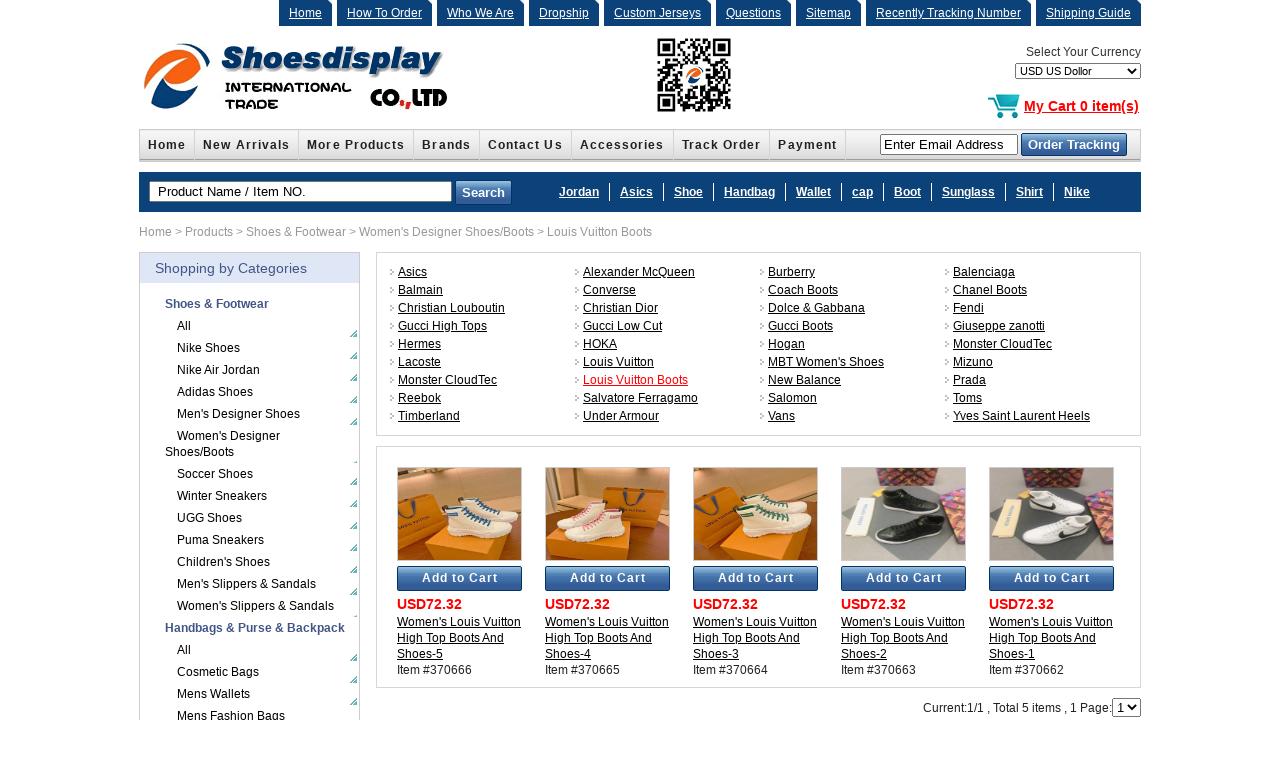

--- FILE ---
content_type: text/html; Charset=utf-8
request_url: https://www.shoesspring.ru/categories/louis+vuitton+boots-3-193-1467-0-1.html
body_size: 20017
content:

<!DOCTYPE html PUBLIC "-//W3C//DTD XHTML 1.0 Transitional//EN" "http://www.w3.org/TR/xhtml1/DTD/xhtml1-transitional.dtd">
<html xmlns="http://www.w3.org/1999/xhtml">
<head>
<meta http-equiv="Content-Type" content="text/html; charset=utf-8" />
<TITLE>Louis Vuitton Boots-Nike Air Max Shoes Online China, Shop Nike Air Max Shoes, Men's Nike Jordan, Men's Jordan Shoes Online China | shoesdisplay.ru</TITLE>
<META NAME="Keywords" CONTENT="nike air max shoes online china,men's nike jordan shoes online china">
<META NAME="Description" CONTENT="shoesspring.ru one of the best onine shopping site for men's nike jordan shoes and nike air max shoes online china at the best price visit now.">
<link href="/js/validationEngine.jquery.css" rel="stylesheet" type="text/css" />
<link href="/style/style.css" rel="stylesheet" type="text/css" />
<link href="/css/MenuMatic.css" rel="stylesheet" type="text/css"></link>
<link href="/js/fancyBox/jquery.fancybox.css" rel="stylesheet" type="text/css"></link>
<link href="/images/jqzoom.css" type="text/css" rel="stylesheet" />
<!-- Load the Mootools Framework -->
<!--<script src="http://www.google.com/jsapi"></script><script>google.load("mootools", "1.2.1");</script>-->	
<script src="/js/jquery-1.9.1.min.js" type="text/javascript"></script>
<script>jQuery.noConflict(); </script>	
<script src="/js/fancyBox/jquery.fancybox.pack.js" type="text/javascript"></script>
<script src="/js/jquery.validationEngine-en.js" type="text/javascript"></script>
<script src="/js/jquery.validationEngine.js" type="text/javascript"></script>
<SCRIPT src="/js/jquery.jqzoom.min.js" type="text/javascript"></SCRIPT>
<SCRIPT src="/js/MSClass.js" type="text/javascript"></SCRIPT>
<SCRIPT src="/js/jquery.smooth_tabs.1.1.js" type="text/javascript"></SCRIPT>
<script src="/js/function.js" type="text/javascript"></script>
<script src="/js/MenuMatic_0.68.3.js" type="text/javascript" ></script>
<!-- Create a MenuMatic Instance -->
<script type="text/javascript" >
    window.addEvent('domready', function() {			
        var myMenu = new MenuMatic({ id:'nav',orientation:'vertical' });			
    });		
</script>
</head>
<body>

<div id="header">
	<div class="header_top">
        <ul>
            
            <li><a href="/">Home</a></li>
            
            <li><a href="/info-how+to+order-49.html">How To Order</a></li>
            
            <li><a href="/info-who+we+are-1.html">Who We Are</a></li>
            
            <li><a href="/info-dropship-33.html">Dropship</a></li>
            
            <li><a href="/info-custom+jerseys-53.html">Custom Jerseys</a></li>
            
            <li><a href="/info-questions-6.html">Questions</a></li>
            
            <li><a href="sitemap.html">Sitemap</a></li>
            
            <li><a href="/info-recently+tracking+number-40.html">Recently Tracking Number</a></li>
            
            <li><a href="/info-shipping+guide-4.html">Shipping Guide</a></li>
            
        </ul>
    </div>
    <div class="header_fl"><div class="logo"><a href="/"><img src="/images/logo_img.gif" height="78" border="0" alt="Nike Air Max Shoes Online China, Shop Nike Air Max Shoes, Men's Nike Jordan, Men's Jordan Shoes Online China | shoesdisplay.ru" /></a></div>
	</div>
    <div class="header_fc">
    	<img src="/images/111.jpg" height="78" />
    </div>
    <!--
    <div class="search_top">
    <form id="searchleft"  name="searchleft" method="post" action="/search.asp">
    	<input type="text" onfocus="if(value=='Products Search') {value=''}" onblur="if (value=='') {value='Products Search'}" name="keyword" value="Products Search" />
        <input class="btn-submit" type="submit" value="Search">
    </form> 
    </div>
    -->   
    <div class="header_fr">
    	<form action="/currency.asp" method="post" name="formcurrency">
        <ul>
            <!--<li class="top_shopping_cart"><a href="/cart.html">You have <strong>0</strong> item(s) in your shopping cart</a></li>-->
            <li class="currency">
            Select Your Currency<br>
            <select name="currency" onChange="this.form.submit();">
            
            <option value="4" >USD&nbsp;US Dollor</option>
            
            <option value="8" >CAD&nbsp;Canadian Dollar</option>
            
            <option value="7" >AUD&nbsp;Australian Dollar</option>
            
            <option value="5" >EUR&nbsp;Euro</option>
            
            <option value="6" >GBP&nbsp;GB Pound</option>
            
            <option value="11" >CNY&nbsp;China Yuan</option>
            
            </select>
            <input type="hidden" name="urlid" value="/prolist.asp?classid=3:193:1467:0&page=1">
            </li>
        </ul>
        </form>
        <div class="top_contact">
            <a href="/cart.html" title="You have 0 item(s) in your shopping cart">My Cart 0 item(s)</a><a href="/cart.html" title="You have 0 item(s) in your shopping cart"><img src="/images/green/cart.png" alt="You have 0 item(s) in your shopping cart" /></a>
        </div>
    </div>
</div>

<div id="wrapper" class="clear">
	<div class="top_nav">
	<ul>
		
    	<li><a href="/">Home</a></li>
		
    	<li><a href="/products.html">New Arrivals</a></li>
		
    	<li><a href="https://qiqiyg.com/defaulten.html">More Products</a></li>
		
    	<li><a href="/brands.html">Brands</a></li>
		
    	<li><a href="/info-contact+us-5.html">Contact Us</a></li>
		
    	<li><a href="https://www.shoesspring.ru/categories/fashion+accessories-2-0-0-0-1.html">Accessories</a></li>
		
    	<li><a href="https://www.track-trace.com/">Track Order</a></li>
		
    	<li><a href="/info-payment-44.html">Payment</a></li>
		
    </ul>
    <div class="nav_order_track">
    <form id="OrderCheck" name="OrderCheck" method="post" action="/OrderCheck.asp" style="margin:0px; padding:0px">
        <ul>
            <li>
              <input name="orderemail" type="text" value="Enter Email Address"  onfocus="if(value=='Enter Email Address') {value=''}" onblur="if (value=='') {value='Enter Email Address'}" class="validate[required,custom[email]] text-input" style="width:130px;" >
            </li>
            <li>
              <input class="button" type="submit" value="Order Tracking" style="float:left; height:23px; margin:3px;" />
            </li>
        </ul>
    </form>
    </div>
    <script language="javascript" type="text/javascript"> 
    //表单验证
    (function($){
    $(document).ready(function() {
      $("#OrderCheck").validationEngine()
    });
    })(jQuery);
    </script> 
</div>

<div class="top_nav_search mt_10">
    <div class="nav_search">
        <form id="search"  name="search" method="post" action="/search.asp">
            <input type="text" onfocus="if(value=='Product Name / Item NO.') {value=''}" onblur="if (value=='') {value='Product Name / Item NO.'}" name="keyword" value="Product Name / Item NO." style="width:295px; text-indent:5px;" />
            <input class="button" type="submit" value="Search">
        </form>
    </div>
	<div class="search_key">
    	<ul>
        	
        	<li><a href="/search-jordan-1.html">Jordan</a></li>
            
        	<li><a href="/search-asics-1.html">Asics</a></li>
            
        	<li><a href="/search-shoe-1.html">Shoe</a></li>
            
        	<li><a href="/search-handbag
-1.html">Handbag
</a></li>
            
        	<li><a href="/search-wallet-1.html">Wallet</a></li>
            
        	<li><a href="/search-cap-1.html">cap</a></li>
            
        	<li><a href="/search-boot-1.html">Boot</a></li>
            
        	<li><a href="/search-sunglass-1.html">Sunglass</a></li>
            
        	<li><a href="/search-shirt-1.html">Shirt</a></li>
            
        	<li><a href="/search-nike-1.html">Nike</a></li>
            
        </ul>
    </div>
</div>
    <div class="position_top mt_10"><a href='/index.html'>Home</a> > <a href='/products.html'>Products</a> > <a href='/categories/shoes+footwear-3-0-0-0-1.html'>Shoes & Footwear</a> > <a href='/categories/womens+designer+shoes/boots-3-193-0-0-1.html'>Women's Designer Shoes/Boots</a> > <a href='/categories/louis+vuitton+boots-3-193-1467-0-1.html'>Louis Vuitton Boots</a></div>
    <div id="box_right">
        <div class="cat_desc clear"><ul class='SubDirectory'>
<li><a href='/categories/asics-3-193-1389-0-1.html' title='Asics'>Asics</a></li>
<li><a href='/categories/alexander+mcqueen-3-193-1428-0-1.html' title='Alexander McQueen'>Alexander McQueen</a></li>
<li><a href='/categories/burberry-3-193-1133-0-1.html' title='Burberry'>Burberry</a></li>
<li><a href='/categories/balenciaga-3-193-977-0-1.html' title='Balenciaga'>Balenciaga</a></li>
<li><a href='/categories/balmain-3-193-1546-0-1.html' title='Balmain'>Balmain</a></li>
<li><a href='/categories/converse-3-193-978-0-1.html' title='Converse'>Converse</a></li>
<li><a href='/categories/coach+boots-3-193-974-0-1.html' title='Coach Boots'>Coach Boots</a></li>
<li><a href='/categories/chanel+boots-3-193-961-0-1.html' title='Chanel Boots'>Chanel Boots</a></li>
<li><a href='/categories/christian+louboutin-3-193-1505-0-1.html' title='Christian Louboutin'>Christian Louboutin</a></li>
<li><a href='/categories/christian+dior-3-193-962-0-1.html' title='Christian Dior'>Christian Dior</a></li>
<li><a href='/categories/dolce+gabbana-3-193-979-0-1.html' title='Dolce & Gabbana'>Dolce & Gabbana</a></li>
<li><a href='/categories/fendi-3-193-1468-0-1.html' title='Fendi'>Fendi</a></li>
<li><a href='/categories/gucci+high+tops-3-193-966-0-1.html' title='Gucci High Tops'>Gucci High Tops</a></li>
<li><a href='/categories/gucci+low+cut-3-193-967-0-1.html' title='Gucci Low Cut'>Gucci Low Cut</a></li>
<li><a href='/categories/gucci+boots-3-193-969-0-1.html' title='Gucci Boots'>Gucci Boots</a></li>
<li><a href='/categories/giuseppe+zanotti-3-193-1533-0-1.html' title='Giuseppe zanotti'>Giuseppe zanotti</a></li>
<li><a href='/categories/hermes-3-193-1412-0-1.html' title='Hermes'>Hermes</a></li>
<li><a href='/categories/hoka-3-193-963-0-1.html' title='HOKA'>HOKA</a></li>
<li><a href='/categories/hogan-3-193-959-0-1.html' title='Hogan'>Hogan</a></li>
<li><a href='/categories/monster+cloudtec-3-193-1476-0-1.html' title='Monster CloudTec'>Monster CloudTec</a></li>
<li><a href='/categories/lacoste-3-193-980-0-1.html' title='Lacoste'>Lacoste</a></li>
<li><a href='/categories/louis+vuitton-3-193-964-0-1.html' title='Louis Vuitton'>Louis Vuitton</a></li>
<li><a href='/categories/mbt+womens+shoes-3-193-975-0-1.html' title='MBT Women's Shoes'>MBT Women's Shoes</a></li>
<li><a href='/categories/mizuno-3-193-1498-0-1.html' title='Mizuno'>Mizuno</a></li>
<li><a href='/categories/monster+cloudtec-3-193-1499-0-1.html' title='Monster CloudTec'>Monster CloudTec</a></li>
<li><a class="Red" href='/categories/louis+vuitton+boots-3-193-1467-0-1.html' title='Louis Vuitton Boots'>Louis Vuitton Boots</a></li>
<li><a href='/categories/new+balance-3-193-1401-0-1.html' title='New Balance'>New Balance</a></li>
<li><a href='/categories/prada-3-193-970-0-1.html' title='Prada'>Prada</a></li>
<li><a href='/categories/reebok-3-193-1143-0-1.html' title='Reebok'>Reebok</a></li>
<li><a href='/categories/salvatore+ferragamo-3-193-1368-0-1.html' title='Salvatore Ferragamo'>Salvatore Ferragamo</a></li>
<li><a href='/categories/salomon-3-193-1471-0-1.html' title='Salomon'>Salomon</a></li>
<li><a href='/categories/toms-3-193-1369-0-1.html' title='Toms'>Toms</a></li>
<li><a href='/categories/timberland-3-193-956-0-1.html' title='Timberland'>Timberland</a></li>
<li><a href='/categories/under+armour-3-193-1527-0-1.html' title='Under Armour'>Under Armour</a></li>
<li><a href='/categories/vans-3-193-1501-0-1.html' title='Vans'>Vans</a></li>
<li><a href='/categories/yves+saint+laurent+heels-3-193-1355-0-1.html' title='Yves Saint Laurent Heels'>Yves Saint Laurent Heels</a></li>
</ul>
<div class=clear></div>
</div>
        <div class="clear"></div>
		
        <div class="mt_10"></div>
        <div class="pro_list">
      <ul>
         <li class="pro_img"><a href="/product/womens+louis+vuitton+high+top+boots+and+shoes+5-270666.html"><img src="/propic/20210817/20210817123103870.jpg" width="123" height="92"  border="0" onload="cs_resize(this,123,92)" /></a></li>
         <li class="pro_but">
          <a href="/quick_cart.asp?goodsID=270666" class="button fancybox" data-fancybox-type="iframe">Add to Cart</a>
         </li>
         <li class="pro_price"><strong>USD72.32</strong></li>
         <li class="pro_txt"><a href="/product/womens+louis+vuitton+high+top+boots+and+shoes+5-270666.html">Women's Louis Vuitton High Top Boots And Shoes-5</a></li>
         <li class="pro_txt">Item #370666 </li>
      </ul>
	
      <ul>
         <li class="pro_img"><a href="/product/womens+louis+vuitton+high+top+boots+and+shoes+4-270665.html"><img src="/propic/20210817/20210817123103556.jpg" width="123" height="92"  border="0" onload="cs_resize(this,123,92)" /></a></li>
         <li class="pro_but">
          <a href="/quick_cart.asp?goodsID=270665" class="button fancybox" data-fancybox-type="iframe">Add to Cart</a>
         </li>
         <li class="pro_price"><strong>USD72.32</strong></li>
         <li class="pro_txt"><a href="/product/womens+louis+vuitton+high+top+boots+and+shoes+4-270665.html">Women's Louis Vuitton High Top Boots And Shoes-4</a></li>
         <li class="pro_txt">Item #370665 </li>
      </ul>
	
      <ul>
         <li class="pro_img"><a href="/product/womens+louis+vuitton+high+top+boots+and+shoes+3-270664.html"><img src="/propic/20210817/20210817123103559.jpg" width="123" height="92"  border="0" onload="cs_resize(this,123,92)" /></a></li>
         <li class="pro_but">
          <a href="/quick_cart.asp?goodsID=270664" class="button fancybox" data-fancybox-type="iframe">Add to Cart</a>
         </li>
         <li class="pro_price"><strong>USD72.32</strong></li>
         <li class="pro_txt"><a href="/product/womens+louis+vuitton+high+top+boots+and+shoes+3-270664.html">Women's Louis Vuitton High Top Boots And Shoes-3</a></li>
         <li class="pro_txt">Item #370664 </li>
      </ul>
	
      <ul>
         <li class="pro_img"><a href="/product/womens+louis+vuitton+high+top+boots+and+shoes+2-270663.html"><img src="/propic/20210817/20210817123102538.jpg" width="123" height="92"  border="0" onload="cs_resize(this,123,92)" /></a></li>
         <li class="pro_but">
          <a href="/quick_cart.asp?goodsID=270663" class="button fancybox" data-fancybox-type="iframe">Add to Cart</a>
         </li>
         <li class="pro_price"><strong>USD72.32</strong></li>
         <li class="pro_txt"><a href="/product/womens+louis+vuitton+high+top+boots+and+shoes+2-270663.html">Women's Louis Vuitton High Top Boots And Shoes-2</a></li>
         <li class="pro_txt">Item #370663 </li>
      </ul>
	
      <ul>
         <li class="pro_img"><a href="/product/womens+louis+vuitton+high+top+boots+and+shoes+1-270662.html"><img src="/propic/20210817/20210817123102026.jpg" width="123" height="92"  border="0" onload="cs_resize(this,123,92)" /></a></li>
         <li class="pro_but">
          <a href="/quick_cart.asp?goodsID=270662" class="button fancybox" data-fancybox-type="iframe">Add to Cart</a>
         </li>
         <li class="pro_price"><strong>USD72.32</strong></li>
         <li class="pro_txt"><a href="/product/womens+louis+vuitton+high+top+boots+and+shoes+1-270662.html">Women's Louis Vuitton High Top Boots And Shoes-1</a></li>
         <li class="pro_txt">Item #370662 </li>
      </ul>
	<div class="clera"></div></div><div class="page clear mt_10" style="text-align:right;">Current:1/1 , Total 5 items , 
 <span>1</span>
  Page:<span class="select"><select onchange="document.location.href='/categories/louis+vuitton+boots-3-193-1467-0-{PageNum}.html'.replace('{PageNum}',this.value);"><option value="1" selected>1</option></select></span>
</div>
    </div>
        <!--Categories-->
    <div id="box_left">
        <div class="left_top">Shopping by Categories</div>
        <div class="left_nav_info">
        				<div id="Categories">
<ul id="nav">
<li class="item-1">Shoes & Footwear<li><a href='/categories/shoes+footwear-3-0-0-0-1.html'>All</a></li>

<li><a href='/categories/nike+shoes-3-162-0-0-1.html'>Nike Shoes</a>
<ul>
<li><a href='/categories/nike+heel+womens+shoes-3-162-1132-0-1.html'>Nike Heel Women's Shoes</a></li>
<li><a href='/categories/nike+air+mag-3-162-1537-0-1.html'>Nike Air Mag</a></li>
<li><a href='/categories/nike+air+force-3-162-794-0-1.html'>Nike Air Force</a></li>
<li><a href='/categories/nike+air+max+series-3-162-718-0-1.html'>Nike Air Max Series</a></li>
<li><a href='/categories/nike+shox+series-3-162-733-0-1.html'>Nike Shox Series</a></li>
<li><a href='/categories/nike+dunk+sb+shoes-3-162-785-0-1.html'>Nike Dunk SB Shoes</a></li>
<li><a href='/categories/nike+running(free)+shoes-3-162-725-0-1.html'>Nike Running(Free) Shoes</a></li>
<li><a href='/categories/nike+air+yeezy+mens-3-162-1151-0-1.html'>Nike Air Yeezy Men's</a></li>
<li><a href='/categories/nike+basketball+shoes-3-162-1145-0-1.html'>Nike Basketball Shoes</a></li>
<li><a href='/categories/nike+air+yeezy+womens-3-162-1150-0-1.html'>Nike Air Yeezy Women's</a></li>
<li><a href='/categories/nike+cortez+womens-3-162-1146-0-1.html'>Nike Cortez Women's</a></li>
<li><a href='/categories/nike+cortez+mens-3-162-1147-0-1.html'>Nike Cortez Men's</a></li>
<li><a href='/categories/nike+skateboarding+shoes-3-162-722-0-1.html'>Nike Skateboarding Shoes</a></li>
<li><a href='/categories/nike+womens+boots-3-162-1209-0-1.html'>Nike Women's Boots</a></li>
</ul>
</li>
<li><a href='/categories/nike+air+jordan-3-170-0-0-1.html'>Nike Air Jordan</a>
<ul>
<li><a href='/categories/jordan+large+size-3-170-1392-0-1.html'>Jordan Large Size</a></li>
<li><a href='/categories/jordan+men+shoes-3-170-753-0-1.html'>Jordan Men Shoes</a></li>
<li><a href='/categories/jordan+women(big+kids)+shoes-3-170-754-0-1.html'>Jordan Women(Big Kids) Shoes</a></li>
</ul>
</li>
<li><a href='/categories/adidas+shoes-3-177-0-0-1.html'>Adidas Shoes</a>
<ul>
<li><a href='/categories/adidas+originals+mens-3-177-1333-0-1.html'>Adidas Originals Mens</a></li>
<li><a href='/categories/adidas+y3+couples-3-177-1338-0-1.html'>Adidas Y3 Couples</a></li>
<li><a href='/categories/adiadas+clover+mens-3-177-1339-0-1.html'>Adiadas Clover Men's</a></li>
<li><a href='/categories/adidas+super+star+mens-3-177-1341-0-1.html'>Adidas Super Star Men's</a></li>
<li><a href='/categories/adidas+adicolor+mens-3-177-1342-0-1.html'>Adidas Adicolor Men's</a></li>
<li><a href='/categories/adidas+basketball+mens-3-177-1345-0-1.html'>Adidas Basketball Men's</a></li>
<li><a href='/categories/adidas+mens+running-3-177-1346-0-1.html'>Adidas Men's Running</a></li>
<li><a href='/categories/mens+adidas+porsche+design-3-177-1360-0-1.html'>Mens Adidas Porsche Design</a></li>
<li><a href='/categories/mens+adidas+skate-3-177-1474-0-1.html'>Men's Adidas Skate</a></li>
<li><a href='/categories/adidas+yeezy+boost-3-177-1513-0-1.html'>Adidas Yeezy Boost</a></li>
<li><a href='/categories/adidas+boots-3-177-1530-0-1.html'>Adidas Boots</a></li>
<li><a href='/categories/adidas+super+star+womens-3-177-1404-0-1.html'>Adidas Super Star Womens</a></li>
<li><a href='/categories/adidas+originals+womens-3-177-1347-0-1.html'>Adidas Originals Womens</a></li>
<li><a href='/categories/adidas+running+womens-3-177-1348-0-1.html'>Adidas Running Women's</a></li>
<li><a href='/categories/adidas+clover+womens-3-177-1349-0-1.html'>Adidas Clover Women's</a></li>
<li><a href='/categories/womens+adidas+skate-3-177-1475-0-1.html'>Women's Adidas Skate</a></li>
</ul>
</li>
<li><a href='/categories/mens+designer+shoes-3-160-0-0-1.html'>Men's Designer Shoes</a>
<ul>
<li><a href='/categories/asics-3-160-748-0-1.html'>Asics</a></li>
<li><a href='/categories/armani-3-160-759-0-1.html'>Armani</a></li>
<li><a href='/categories/alexander+mcqueen-3-160-790-0-1.html'>Alexander Mcqueen</a></li>
<li><a href='/categories/burberry-3-160-745-0-1.html'>Burberry</a></li>
<li><a href='/categories/balenciaga-3-160-987-0-1.html'>Balenciaga</a></li>
<li><a href='/categories/balmain-3-160-1545-0-1.html'>Balmain</a></li>
<li><a href='/categories/converse-3-160-774-0-1.html'>Converse</a></li>
<li><a href='/categories/christian+louboutin-3-160-737-0-1.html'>Christian Louboutin</a></li>
<li><a href='/categories/coach-3-160-760-0-1.html'>Coach</a></li>
<li><a href='/categories/columbia-3-160-756-0-1.html'>Columbia</a></li>
<li><a href='/categories/dior-3-160-742-0-1.html'>Dior</a></li>
<li><a href='/categories/dolce+gabbana-3-160-763-0-1.html'>Dolce & Gabbana</a></li>
<li><a href='/categories/dsquared2-3-160-1225-0-1.html'>Dsquared2</a></li>
<li><a href='/categories/diesel-3-160-1352-0-1.html'>Diesel</a></li>
<li><a href='/categories/fendi-3-160-750-0-1.html'>Fendi</a></li>
<li><a href='/categories/gucci+low+cut-3-160-983-0-1.html'>Gucci Low Cut</a></li>
<li><a href='/categories/gucci+big+size-3-160-984-0-1.html'>Gucci Big Size</a></li>
<li><a href='/categories/gucci+high+cut-3-160-985-0-1.html'>Gucci High Cut</a></li>
<li><a href='/categories/giuseppe+zanotti-3-160-1531-0-1.html'>Giuseppe zanotti</a></li>
<li><a href='/categories/hermes-3-160-1380-0-1.html'>Hermes</a></li>
<li><a href='/categories/hoka-3-160-746-0-1.html'>HOKA</a></li>
<li><a href='/categories/hogan-3-160-744-0-1.html'>Hogan</a></li>
<li><a href='/categories/louis+vuitton-3-160-741-0-1.html'>Louis Vuitton</a></li>
<li><a href='/categories/lacoste-3-160-818-0-1.html'>Lacoste</a></li>
<li><a href='/categories/louis+vuitton+high+tops-3-160-982-0-1.html'>Louis Vuitton High Tops</a></li>
<li><a href='/categories/michael+kors-3-160-1381-0-1.html'>Michael Kors</a></li>
<li><a href='/categories/mizuno-3-160-1497-0-1.html'>Mizuno</a></li>
<li><a href='/categories/monster+cloudtec-3-160-1234-0-1.html'>Monster CloudTec</a></li>
<li><a href='/categories/new+balance-3-160-1237-0-1.html'>New Balance</a></li>
<li><a href='/categories/polo+by+ralph+lauren-3-160-1367-0-1.html'>Polo by Ralph Lauren</a></li>
<li><a href='/categories/prada-3-160-849-0-1.html'>Prada</a></li>
<li><a href='/categories/salomon-3-160-1430-0-1.html'>Salomon</a></li>
<li><a href='/categories/reebok-3-160-1144-0-1.html'>Reebok</a></li>
<li><a href='/categories/toms-3-160-1415-0-1.html'>Toms</a></li>
<li><a href='/categories/timberland-3-160-758-0-1.html'>Timberland</a></li>
<li><a href='/categories/under+armour-3-160-1517-0-1.html'>Under Armour</a></li>
<li><a href='/categories/versace-3-160-1492-0-1.html'>Versace</a></li>
<li><a href='/categories/vans-3-160-870-0-1.html'>Vans</a></li>
<li><a href='/categories/valentino-3-160-762-0-1.html'>VALENTINO</a></li>
</ul>
</li>
<li><a href='/categories/womens+designer+shoes/boots-3-193-0-0-1.html'>Women's Designer Shoes/Boots</a>
<ul>
<li><a href='/categories/asics-3-193-1389-0-1.html'>Asics</a></li>
<li><a href='/categories/alexander+mcqueen-3-193-1428-0-1.html'>Alexander McQueen</a></li>
<li><a href='/categories/burberry-3-193-1133-0-1.html'>Burberry</a></li>
<li><a href='/categories/balenciaga-3-193-977-0-1.html'>Balenciaga</a></li>
<li><a href='/categories/balmain-3-193-1546-0-1.html'>Balmain</a></li>
<li><a href='/categories/converse-3-193-978-0-1.html'>Converse</a></li>
<li><a href='/categories/coach+boots-3-193-974-0-1.html'>Coach Boots</a></li>
<li><a href='/categories/chanel+boots-3-193-961-0-1.html'>Chanel Boots</a></li>
<li><a href='/categories/christian+louboutin-3-193-1505-0-1.html'>Christian Louboutin</a></li>
<li><a href='/categories/christian+dior-3-193-962-0-1.html'>Christian Dior</a></li>
<li><a href='/categories/dolce+gabbana-3-193-979-0-1.html'>Dolce & Gabbana</a></li>
<li><a href='/categories/fendi-3-193-1468-0-1.html'>Fendi</a></li>
<li><a href='/categories/gucci+high+tops-3-193-966-0-1.html'>Gucci High Tops</a></li>
<li><a href='/categories/gucci+low+cut-3-193-967-0-1.html'>Gucci Low Cut</a></li>
<li><a href='/categories/gucci+boots-3-193-969-0-1.html'>Gucci Boots</a></li>
<li><a href='/categories/giuseppe+zanotti-3-193-1533-0-1.html'>Giuseppe zanotti</a></li>
<li><a href='/categories/hermes-3-193-1412-0-1.html'>Hermes</a></li>
<li><a href='/categories/hoka-3-193-963-0-1.html'>HOKA</a></li>
<li><a href='/categories/hogan-3-193-959-0-1.html'>Hogan</a></li>
<li><a href='/categories/monster+cloudtec-3-193-1476-0-1.html'>Monster CloudTec</a></li>
<li><a href='/categories/lacoste-3-193-980-0-1.html'>Lacoste</a></li>
<li><a href='/categories/louis+vuitton-3-193-964-0-1.html'>Louis Vuitton</a></li>
<li><a href='/categories/mbt+womens+shoes-3-193-975-0-1.html'>MBT Women's Shoes</a></li>
<li><a href='/categories/mizuno-3-193-1498-0-1.html'>Mizuno</a></li>
<li><a href='/categories/monster+cloudtec-3-193-1499-0-1.html'>Monster CloudTec</a></li>
<li><a href='/categories/louis+vuitton+boots-3-193-1467-0-1.html'>Louis Vuitton Boots</a></li>
<li><a href='/categories/new+balance-3-193-1401-0-1.html'>New Balance</a></li>
<li><a href='/categories/prada-3-193-970-0-1.html'>Prada</a></li>
<li><a href='/categories/reebok-3-193-1143-0-1.html'>Reebok</a></li>
<li><a href='/categories/salvatore+ferragamo-3-193-1368-0-1.html'>Salvatore Ferragamo</a></li>
<li><a href='/categories/salomon-3-193-1471-0-1.html'>Salomon</a></li>
<li><a href='/categories/toms-3-193-1369-0-1.html'>Toms</a></li>
<li><a href='/categories/timberland-3-193-956-0-1.html'>Timberland</a></li>
<li><a href='/categories/under+armour-3-193-1527-0-1.html'>Under Armour</a></li>
<li><a href='/categories/vans-3-193-1501-0-1.html'>Vans</a></li>
<li><a href='/categories/yves+saint+laurent+heels-3-193-1355-0-1.html'>Yves Saint Laurent Heels</a></li>
</ul>
</li>
<li><a href='/categories/soccer+shoes-3-209-0-0-1.html'>Soccer Shoes</a></li>
<li><a href='/categories/winter+sneakers-3-210-0-0-1.html'>Winter Sneakers</a></li>
<li><a href='/categories/ugg+shoes-3-216-0-0-1.html'>UGG Shoes</a></li>
<li><a href='/categories/puma+sneakers-3-159-0-0-1.html'>Puma Sneakers</a>
<ul>
<li><a href='/categories/puma+mens+shoes-3-159-715-0-1.html'>Puma Men's Shoes</a></li>
<li><a href='/categories/puma+high+tops+mens-3-159-856-0-1.html'>Puma High Tops Men's</a></li>
<li><a href='/categories/puma+womens+shoes-3-159-907-0-1.html'>Puma Women's Shoes</a></li>
<li><a href='/categories/puma+high+tops+womens-3-159-908-0-1.html'>Puma High Tops Women's</a></li>
<li><a href='/categories/puma+lovers+shoes-3-159-909-0-1.html'>Puma Lovers Shoes</a></li>
</ul>
</li>
<li><a href='/categories/childrens+shoes-3-190-0-0-1.html'>Children's Shoes</a>
<ul>
<li><a href='/categories/nike+running+kids-3-190-862-0-1.html'>Nike Running Kids</a></li>
<li><a href='/categories/adidas+running+kids-3-190-872-0-1.html'>Adidas Running Kids</a></li>
<li><a href='/categories/nike+jordan+kids-3-190-1248-0-1.html'>Nike Jordan Kids</a></li>
<li><a href='/categories/nike+air+max+kids-3-190-1249-0-1.html'>Nike Air Max Kids</a></li>
<li><a href='/categories/tim-3-190-1361-0-1.html'>Tim</a></li>
<li><a href='/categories/nike+basketball+kids+shoes-3-190-1422-0-1.html'>Nike Basketball Kids Shoes</a></li>
<li><a href='/categories/new+balance-3-190-1482-0-1.html'>New Balance</a></li>
<li><a href='/categories/nike+air+force+1+kids-3-190-1535-0-1.html'>Nike Air Force 1 Kids</a></li>
</ul>
</li>
<li><a href='/categories/mens+slippers+sandals-3-166-0-0-1.html'>Men's Slippers & Sandals</a>
<ul>
<li><a href='/categories/adidas-3-166-1029-0-1.html'>Adidas</a></li>
<li><a href='/categories/abercrombie+fitch-3-166-1038-0-1.html'>Abercrombie & Fitch</a></li>
<li><a href='/categories/burberry-3-166-1028-0-1.html'>Burberry</a></li>
<li><a href='/categories/birkenstock-3-166-1429-0-1.html'>Birkenstock</a></li>
<li><a href='/categories/gucci-3-166-1031-0-1.html'>Gucci</a></li>
<li><a href='/categories/jordan-3-166-1420-0-1.html'>Jordan</a></li>
<li><a href='/categories/louis+vuitton-3-166-1032-0-1.html'>Louis Vuitton</a></li>
<li><a href='/categories/nike-3-166-1030-0-1.html'>Nike</a></li>
<li><a href='/categories/prada-3-166-1515-0-1.html'>Prada</a></li>
<li><a href='/categories/paul+smith-3-166-1034-0-1.html'>Paul Smith</a></li>
<li><a href='/categories/versace-3-166-1027-0-1.html'>Versace</a></li>
</ul>
</li>
<li><a href='/categories/womens+slippers+sandals-3-192-0-0-1.html'>Women's Slippers & Sandals</a>
<ul>
<li><a href='/categories/abercrombie+fitch-3-192-1010-0-1.html'>Abercrombie & Fitch</a></li>
<li><a href='/categories/adidas-3-192-1021-0-1.html'>Adidas</a></li>
<li><a href='/categories/bikenstock-3-192-998-0-1.html'>Bikenstock</a></li>
<li><a href='/categories/burberry-3-192-1001-0-1.html'>Burberry</a></li>
<li><a href='/categories/coach-3-192-1006-0-1.html'>Coach</a></li>
<li><a href='/categories/christian+dior-3-192-1008-0-1.html'>Christian Dior</a></li>
<li><a href='/categories/chanel-3-192-1018-0-1.html'>Chanel</a></li>
<li><a href='/categories/dolce+gabbana-3-192-1004-0-1.html'>Dolce & Gabbana</a></li>
<li><a href='/categories/fendi-3-192-1005-0-1.html'>Fendi</a></li>
<li><a href='/categories/five+fingers+sandals-3-192-1039-0-1.html'>Five fingers Sandals</a></li>
<li><a href='/categories/giuseppe+zanotti-3-192-1532-0-1.html'>Giuseppe zanotti</a></li>
<li><a href='/categories/gucci+heel-3-192-1012-0-1.html'>Gucci Heel</a></li>
<li><a href='/categories/gucci-3-192-1025-0-1.html'>Gucci</a></li>
<li><a href='/categories/hermes-3-192-1516-0-1.html'>Hermes</a></li>
<li><a href='/categories/jordan-3-192-1526-0-1.html'>Jordan</a></li>
<li><a href='/categories/juicy+couture-3-192-1019-0-1.html'>Juicy Couture</a></li>
<li><a href='/categories/jimmy+choo-3-192-1015-0-1.html'>Jimmy Choo</a></li>
<li><a href='/categories/louis+vuitton-3-192-1023-0-1.html'>Louis Vuitton</a></li>
<li><a href='/categories/louis+vuitton+heel-3-192-1024-0-1.html'>Louis Vuitton Heel</a></li>
<li><a href='/categories/miumiu-3-192-1009-0-1.html'>Miumiu</a></li>
<li><a href='/categories/michael+kors-3-192-1509-0-1.html'>Michael Kors</a></li>
<li><a href='/categories/nike-3-192-1528-0-1.html'>Nike</a></li>
<li><a href='/categories/puma-3-192-1539-0-1.html'>Puma</a></li>
<li><a href='/categories/prada-3-192-1026-0-1.html'>Prada</a></li>
<li><a href='/categories/yves+saint+laurent-3-192-1016-0-1.html'>Yves Saint Laurent</a></li>
</ul>
</li>
</li>
<li class="item-1">Handbags & Purse & Backpack<li><a href='/categories/handbags+purse+backpack-4-0-0-0-1.html'>All</a></li>

<li><a href='/categories/cosmetic+bags-4-198-0-0-1.html'>Cosmetic Bags</a>
<ul>
<li><a href='/categories/cosmetic+bag+four+set-4-198-1091-0-1.html'>Cosmetic bag four set</a></li>
</ul>
</li>
<li><a href='/categories/mens+wallets-4-197-0-0-1.html'>Mens Wallets</a>
<ul>
<li><a href='/categories/designer+mens+wallet-4-197-1090-0-1.html'>Designer Mens Wallet</a></li>
<li><a href='/categories/mens+aaa+grade-4-197-1230-0-1.html'>Mens AAA Grade</a></li>
<li><a href='/categories/abercrombie+fitch+wallets-4-197-1189-0-1.html'>Abercrombie & Fitch Wallets</a></li>
</ul>
</li>
<li><a href='/categories/mens+fashion+bags-4-196-0-0-1.html'>Mens Fashion Bags</a>
<ul>
<li><a href='/categories/louis+vuitton-4-196-1087-0-1.html'>Louis Vuitton</a></li>
<li><a href='/categories/name+brand+mens-4-196-1088-0-1.html'>Name Brand Mens</a></li>
<li><a href='/categories/gucci-4-196-1231-0-1.html'>Gucci</a></li>
<li><a href='/categories/coach-4-196-1503-0-1.html'>Coach</a></li>
<li><a href='/categories/hermes-4-196-1504-0-1.html'>Hermes</a></li>
<li><a href='/categories/michael+kors-4-196-1534-0-1.html'>Michael Kors</a></li>
<li><a href='/categories/prada-4-196-1416-0-1.html'>Prada</a></li>
</ul>
</li>
<li><a href='/categories/premium+wallets(aaa+)-4-199-0-0-1.html'>Premium Wallets(AAA+)</a>
<ul>
<li><a href='/categories/michael+kors+aaa+-4-199-1103-0-1.html'>Michael Kors AAA+</a></li>
<li><a href='/categories/burberry+aaa+-4-199-1104-0-1.html'>Burberry AAA+</a></li>
<li><a href='/categories/coach+aaa+-4-199-1096-0-1.html'>Coach AAA+</a></li>
<li><a href='/categories/gucci+aaa+-4-199-1094-0-1.html'>Gucci AAA+</a></li>
<li><a href='/categories/hermes+aaa+-4-199-1099-0-1.html'>Hermes AAA+</a></li>
<li><a href='/categories/louis+vuitton+aaa+-4-199-1093-0-1.html'>Louis Vuitton AAA+</a></li>
<li><a href='/categories/prada+aaa+-4-199-1421-0-1.html'>Prada AAA+</a></li>
</ul>
</li>
<li><a href='/categories/name+brand+wallets(a+)-4-200-0-0-1.html'>Name Brand Wallets(A+)</a>
<ul>
<li><a href='/categories/burberry-4-200-1105-0-1.html'>Burberry</a></li>
<li><a href='/categories/chole-4-200-1112-0-1.html'>Chole</a></li>
<li><a href='/categories/coach-4-200-1116-0-1.html'>Coach</a></li>
<li><a href='/categories/dolce+gabbana-4-200-1113-0-1.html'>Dolce & Gabbana</a></li>
<li><a href='/categories/ed+hardy-4-200-1117-0-1.html'>ED Hardy</a></li>
<li><a href='/categories/goyard-4-200-1107-0-1.html'>Goyard</a></li>
<li><a href='/categories/furla-4-200-1409-0-1.html'>Furla</a></li>
<li><a href='/categories/fendi-4-200-1121-0-1.html'>Fendi</a></li>
<li><a href='/categories/gucci-4-200-1124-0-1.html'>Gucci</a></li>
<li><a href='/categories/hermes-4-200-1119-0-1.html'>Hermes</a></li>
<li><a href='/categories/michael+kors-4-200-1253-0-1.html'>Michael Kors</a></li>
<li><a href='/categories/juicy+couture-4-200-1108-0-1.html'>Juicy Couture</a></li>
<li><a href='/categories/louis+vuitton-4-200-1109-0-1.html'>Louis Vuitton</a></li>
<li><a href='/categories/miumiu-4-200-1118-0-1.html'>Miumiu</a></li>
<li><a href='/categories/prada-4-200-1106-0-1.html'>Prada</a></li>
<li><a href='/categories/tous-4-200-1114-0-1.html'>Tous</a></li>
</ul>
</li>
<li><a href='/categories/name+brand+handbagsbackpack(a+)-4-173-0-0-1.html'>Name Brand Handbags&Backpack(A+)</a>
<ul>
<li><a href='/categories/abercrombie+fitch-4-173-1059-0-1.html'>Abercrombie & Fitch</a></li>
<li><a href='/categories/adidas-4-173-1396-0-1.html'>Adidas</a></li>
<li><a href='/categories/britto-4-173-1254-0-1.html'>Britto</a></li>
<li><a href='/categories/burberry-4-173-1050-0-1.html'>Burberry</a></li>
<li><a href='/categories/chole-4-173-1055-0-1.html'>Chole</a></li>
<li><a href='/categories/celine-4-173-1242-0-1.html'>Celine</a></li>
<li><a href='/categories/coach-4-173-1072-0-1.html'>Coach</a></li>
<li><a href='/categories/dior-4-173-1062-0-1.html'>Dior</a></li>
<li><a href='/categories/dolce+gabbana-4-173-1046-0-1.html'>Dolce & Gabbana</a></li>
<li><a href='/categories/ed+hardy-4-173-1056-0-1.html'>ED Hardy</a></li>
<li><a href='/categories/fendi-4-173-1064-0-1.html'>Fendi</a></li>
<li><a href='/categories/furla-4-173-1373-0-1.html'>Furla</a></li>
<li><a href='/categories/jimmy+choo-4-173-1067-0-1.html'>Jimmy Choo</a></li>
<li><a href='/categories/guess-4-173-1063-0-1.html'>Guess</a></li>
<li><a href='/categories/juicy+couture-4-173-1060-0-1.html'>Juicy Couture</a></li>
<li><a href='/categories/gucci-4-173-1045-0-1.html'>Gucci</a></li>
<li><a href='/categories/hermes-4-173-1070-0-1.html'>Hermes</a></li>
<li><a href='/categories/louis+vuitton-4-173-1053-0-1.html'>Louis Vuitton</a></li>
<li><a href='/categories/marc+jacob-4-173-1049-0-1.html'>Marc Jacob</a></li>
<li><a href='/categories/michael+kors-4-173-1235-0-1.html'>Michael Kors</a></li>
<li><a href='/categories/mcm+(mode+creationmunich)-4-173-1500-0-1.html'>MCM (Mode CreationMunich)</a></li>
<li><a href='/categories/nike-4-173-1395-0-1.html'>Nike</a></li>
<li><a href='/categories/mulberry-4-173-1066-0-1.html'>Mulberry</a></li>
<li><a href='/categories/prada-4-173-1061-0-1.html'>Prada</a></li>
<li><a href='/categories/paul+smith-4-173-1044-0-1.html'>Paul Smith</a></li>
<li><a href='/categories/roberto+cavalli-4-173-1374-0-1.html'>Roberto Cavalli</a></li>
<li><a href='/categories/ralph+lauren+polo-4-173-1134-0-1.html'>Ralph Lauren Polo</a></li>
<li><a href='/categories/tous-4-173-1052-0-1.html'>Tous</a></li>
<li><a href='/categories/versace-4-173-1054-0-1.html'>Versace</a></li>
<li><a href='/categories/yves+saint+laurent(ysl)-4-173-1529-0-1.html'>Yves Saint Laurent(YSL)</a></li>
</ul>
</li>
<li><a href='/categories/premium+handbags(aaa+)-4-195-0-0-1.html'>Premium Handbags(AAA+)</a>
<ul>
<li><a href='/categories/burberry-4-195-1075-0-1.html'>Burberry</a></li>
<li><a href='/categories/bottega+veneta-4-195-1241-0-1.html'>Bottega Veneta</a></li>
<li><a href='/categories/bvlgari-4-195-1508-0-1.html'>Bvlgari</a></li>
<li><a href='/categories/celine-4-195-1462-0-1.html'>Celine</a></li>
<li><a href='/categories/chole-4-195-1083-0-1.html'>Chole</a></li>
<li><a href='/categories/coach-4-195-1073-0-1.html'>Coach</a></li>
<li><a href='/categories/dior-4-195-1082-0-1.html'>Dior</a></li>
<li><a href='/categories/gucci-4-195-1074-0-1.html'>Gucci</a></li>
<li><a href='/categories/hermes-4-195-1081-0-1.html'>Hermes</a></li>
<li><a href='/categories/givenchy-4-195-1470-0-1.html'>Givenchy</a></li>
<li><a href='/categories/jimmy+choo-4-195-1078-0-1.html'>Jimmy Choo</a></li>
<li><a href='/categories/loewe-4-195-1086-0-1.html'>Loewe</a></li>
<li><a href='/categories/louis+vuitton-4-195-1085-0-1.html'>Louis Vuitton</a></li>
<li><a href='/categories/miu+miu-4-195-1080-0-1.html'>Miu Miu</a></li>
<li><a href='/categories/marc+jacobs-4-195-1076-0-1.html'>Marc Jacobs</a></li>
<li><a href='/categories/prada-4-195-1077-0-1.html'>Prada</a></li>
</ul>
</li>
</li>
<li class="item-1">Apparels & Clothing<li><a href='/categories/apparels+clothing-1-0-0-0-1.html'>All</a></li>

<li><a href='/categories/fashion+jackets-1-156-0-0-1.html'>Fashion Jackets</a>
<ul>
<li><a href='/categories/armani+mens-1-156-1158-0-1.html'>Armani Mens</a></li>
<li><a href='/categories/adidas+mens-1-156-1159-0-1.html'>Adidas Mens</a></li>
<li><a href='/categories/abercrombie+fitch+mens-1-156-1160-0-1.html'>Abercrombie & Fitch Mens</a></li>
<li><a href='/categories/boss+mens-1-156-1163-0-1.html'>Boss Mens</a></li>
<li><a href='/categories/burberry+mens-1-156-1164-0-1.html'>Burberry Mens</a></li>
<li><a href='/categories/columbia+mens-1-156-1165-0-1.html'>Columbia Mens</a></li>
<li><a href='/categories/calvin+klein+mens-1-156-1167-0-1.html'>Calvin Klein Mens</a></li>
<li><a href='/categories/crooks+castles+mens+jacket-1-156-1182-0-1.html'>Crooks & Castles Men's Jacket</a></li>
<li><a href='/categories/dolce+gabbana+mens-1-156-1207-0-1.html'>Dolce & Gabbana Mens</a></li>
<li><a href='/categories/ed+hardy+mens-1-156-1169-0-1.html'>ED Hardy Mens</a></li>
<li><a href='/categories/g+star+mens-1-156-1172-0-1.html'>G-Star Mens</a></li>
<li><a href='/categories/gucci+mens-1-156-1171-0-1.html'>Gucci Mens</a></li>
<li><a href='/categories/hackett+mens-1-156-1363-0-1.html'>Hackett Mens</a></li>
<li><a href='/categories/hollister+mens-1-156-1481-0-1.html'>Hollister Mens</a></li>
<li><a href='/categories/the+north+face+mens-1-156-1170-0-1.html'>The North Face Mens</a></li>
<li><a href='/categories/lacoste+mens-1-156-1173-0-1.html'>Lacoste Mens</a></li>
<li><a href='/categories/mammut+mens-1-156-1494-0-1.html'>Mammut Mens</a></li>
<li><a href='/categories/mlb+mens+jackets-1-156-1403-0-1.html'>MLB Men's Jackets</a></li>
<li><a href='/categories/louis+vuitton+mens-1-156-1202-0-1.html'>Louis Vuitton Mens</a></li>
<li><a href='/categories/moncler+mens-1-156-1175-0-1.html'>Moncler Mens</a></li>
<li><a href='/categories/nike+mens-1-156-1176-0-1.html'>Nike Mens</a></li>
<li><a href='/categories/north+face+mens-1-156-1226-0-1.html'>North Face Mens</a></li>
<li><a href='/categories/puma+mens-1-156-1177-0-1.html'>Puma Mens</a></li>
<li><a href='/categories/ralph+lauren+polo+mens-1-156-1210-0-1.html'>Ralph Lauren Polo Mens</a></li>
<li><a href='/categories/spyder+ski+mens-1-156-1178-0-1.html'>Spyder Ski Mens</a></li>
<li><a href='/categories/adidas+womens-1-156-1179-0-1.html'>Adidas Womens</a></li>
<li><a href='/categories/abercrombie+fitch+womens-1-156-1183-0-1.html'>Abercrombie & Fitch Womens</a></li>
<li><a href='/categories/burberry+womens-1-156-1180-0-1.html'>Burberry Womens</a></li>
<li><a href='/categories/columbia+womens-1-156-1181-0-1.html'>Columbia Womens</a></li>
<li><a href='/categories/gucci+womens-1-156-1184-0-1.html'>Gucci Womens</a></li>
<li><a href='/categories/hollister+womens-1-156-1480-0-1.html'>Hollister Womens</a></li>
<li><a href='/categories/louis+vuitton+womens-1-156-1185-0-1.html'>Louis Vuitton Womens</a></li>
<li><a href='/categories/moncler+womens-1-156-1186-0-1.html'>Moncler Womens</a></li>
<li><a href='/categories/mammut+womens-1-156-1495-0-1.html'>Mammut Womens</a></li>
<li><a href='/categories/north+face+womens-1-156-1332-0-1.html'>North Face Womens</a></li>
<li><a href='/categories/nike+womens-1-156-1187-0-1.html'>Nike Womens</a></li>
<li><a href='/categories/ralph+lauren+polo+womens-1-156-1473-0-1.html'>Ralph Lauren Polo Womens</a></li>
<li><a href='/categories/spyder+ski+womens-1-156-1188-0-1.html'>Spyder Ski Womens</a></li>
</ul>
</li>
<li><a href='/categories/hip+hop+clothing-1-212-0-0-1.html'>Hip Hop Clothing</a></li>
<li><a href='/categories/designer+sweaters-1-188-0-0-1.html'>Designer Sweaters</a>
<ul>
<li><a href='/categories/af+sweaters+womens-1-188-933-0-1.html'>AF Sweaters Women's</a></li>
<li><a href='/categories/lacoste+womens+sweaters-1-188-934-0-1.html'>Lacoste Women's Sweaters</a></li>
<li><a href='/categories/armani+mens+sweaters-1-188-925-0-1.html'>Armani Men's Sweaters</a></li>
<li><a href='/categories/af+mens+sweaters-1-188-932-0-1.html'>AF Men's Sweaters</a></li>
<li><a href='/categories/calvin+klein+mens+sweaters-1-188-923-0-1.html'>Calvin Klein Men's Sweaters</a></li>
<li><a href='/categories/diesel+mens+sweaters-1-188-927-0-1.html'>Diesel Men's Sweaters</a></li>
<li><a href='/categories/burberry+mens+sweaters-1-188-1193-0-1.html'>Burberry Men's Sweaters</a></li>
<li><a href='/categories/dolce+gabbana+mens+sweaters-1-188-1375-0-1.html'>Dolce & Gabbana Mens Sweaters</a></li>
<li><a href='/categories/hermes+mens+sweaters-1-188-928-0-1.html'>Hermes Men's Sweaters</a></li>
<li><a href='/categories/gucci+mens+sweaters-1-188-930-0-1.html'>Gucci Men's Sweaters</a></li>
<li><a href='/categories/lyle+scott+mens+sweaters-1-188-931-0-1.html'>Lyle Scott Men's Sweaters</a></li>
<li><a href='/categories/lacoste+mens+sweaters-1-188-926-0-1.html'>Lacoste Men's Sweaters</a></li>
<li><a href='/categories/mens+ralph+lauren+sweaters-1-188-1354-0-1.html'>Mens Ralph Lauren Sweaters</a></li>
<li><a href='/categories/tommy+hilfiger+mens+sweaters-1-188-1386-0-1.html'>Tommy Hilfiger Mens Sweaters</a></li>
</ul>
</li>
<li><a href='/categories/team+sport+jerseys-1-176-0-0-1.html'>Team Sport Jerseys</a>
<ul>
<li><a href='/categories/ncaa+football-1-176-866-0-1.html'>NCAA Football</a></li>
<li><a href='/categories/ncaa+basketball-1-176-1479-0-1.html'>NCAA Basketball</a></li>
<li><a href='/categories/custom+jerseys（nbanflnhlsoccer+jerseys)-1-176-1538-0-1.html'>Custom Jerseys（NBA,NFL,NHL,Soccer Jerseys)</a></li>
<li><a href='/categories/national+basketball+association(nba)-1-176-801-0-1.html'>National Basketball Association(NBA)</a></li>
<li><a href='/categories/major+league+baseball(mlb)-1-176-840-0-1.html'>Major League Baseball(MLB)</a></li>
<li><a href='/categories/national+hockey+league(nhl)-1-176-789-0-1.html'>National Hockey League(NHL)</a></li>
<li><a href='/categories/mens+club+soccer+uniform-1-176-836-0-1.html'>Men's Club Soccer Uniform</a></li>
<li><a href='/categories/national+team+soccer+jerseys-1-176-820-0-1.html'>National Team Soccer Jerseys</a></li>
</ul>
</li>
<li><a href='/categories/tracksuits+sweat+suits-1-167-0-0-1.html'>Tracksuits & Sweat Suits</a>
<ul>
<li><a href='/categories/adidas+tracksuits+mens-1-167-914-0-1.html'>Adidas Tracksuits Men's</a></li>
<li><a href='/categories/armani+mens+tracksuits-1-167-1370-0-1.html'>Armani Mens Tracksuits</a></li>
<li><a href='/categories/burberry+tracksuits+mens-1-167-1506-0-1.html'>Burberry Tracksuits Men's</a></li>
<li><a href='/categories/dolce+gabbana+mens+tracksuits-1-167-1547-0-1.html'>Dolce & Gabbana Men's Tracksuits</a></li>
<li><a href='/categories/gucci+mens+tracksuits-1-167-1204-0-1.html'>Gucci Mens Tracksuits</a></li>
<li><a href='/categories/lacoste+tracksuits+mens-1-167-910-0-1.html'>Lacoste Tracksuits Men's</a></li>
<li><a href='/categories/louis+vuitton+mens+tracksuits-1-167-1203-0-1.html'>Louis Vuitton Men's Tracksuits</a></li>
<li><a href='/categories/versace+mens+tracksuits-1-167-1487-0-1.html'>Versace Mens Tracksuits</a></li>
<li><a href='/categories/nike+tracksuits+mens-1-167-913-0-1.html'>Nike Tracksuits Men's</a></li>
<li><a href='/categories/puma+tracksuits+mens-1-167-911-0-1.html'>Puma Tracksuits Men's</a></li>
<li><a href='/categories/polo+by+ralph+lauren+mens-1-167-1376-0-1.html'>Polo by Ralph Lauren Mens</a></li>
<li><a href='/categories/mens+ysl(yves+saint+laurent)+tracksuits-1-167-1543-0-1.html'>Mens YSL(Yves Saint Laurent) Tracksuits</a></li>
<li><a href='/categories/adidas+tracksuits+womens-1-167-915-0-1.html'>Adidas Tracksuits Women's</a></li>
<li><a href='/categories/burberry+tracksuits+womens-1-167-1365-0-1.html'>Burberry Tracksuits Womens</a></li>
<li><a href='/categories/ca+womens+tracksuits-1-167-916-0-1.html'>CA Women's Tracksuits</a></li>
<li><a href='/categories/ed+hardy+tracksuits+womens-1-167-918-0-1.html'>ED Hardy Tracksuits Women's</a></li>
<li><a href='/categories/guess+tracksuits+womens-1-167-1465-0-1.html'>Guess Tracksuits Womens</a></li>
<li><a href='/categories/gucci+tracksuits+womens-1-167-922-0-1.html'>Gucci Tracksuits Women's</a></li>
<li><a href='/categories/juicy+short+tracksuits+womens-1-167-919-0-1.html'>Juicy Short Tracksuits Women's</a></li>
<li><a href='/categories/juicy+hoodies+tracksuits+womens-1-167-920-0-1.html'>Juicy Hoodies Tracksuits Women's</a></li>
<li><a href='/categories/nike+tracksuits+womens-1-167-921-0-1.html'>Nike Tracksuits Women's</a></li>
<li><a href='/categories/puma+tracksuits+womens-1-167-917-0-1.html'>Puma Tracksuits Women's</a></li>
<li><a href='/categories/ysl+tracksuits+womens-1-167-1496-0-1.html'>YSL Tracksuits Women's</a></li>
</ul>
</li>
<li><a href='/categories/fashionable+skirts-1-168-0-0-1.html'>Fashionable Skirts</a>
<ul>
<li><a href='/categories/abercrombie+fitch-1-168-1518-0-1.html'>Abercrombie & Fitch</a></li>
<li><a href='/categories/ed+hardy-1-168-1519-0-1.html'>ED Hardy</a></li>
<li><a href='/categories/gucci-1-168-1521-0-1.html'>Gucci</a></li>
<li><a href='/categories/ralph+lauren+polo-1-168-1522-0-1.html'>Ralph Lauren Polo</a></li>
<li><a href='/categories/burberry-1-168-1523-0-1.html'>Burberry</a></li>
<li><a href='/categories/true+religion-1-168-1524-0-1.html'>True Religion</a></li>
<li><a href='/categories/christian+audigier-1-168-1525-0-1.html'>Christian Audigier</a></li>
</ul>
</li>
<li><a href='/categories/shorts+track+pants+underwears-1-165-0-0-1.html'>Shorts & Track Pants & Underwears</a>
<ul>
<li><a href='/categories/underwear+panties-1-165-734-0-1.html'>Underwear & Panties</a></li>
<li><a href='/categories/short+beach+shorts-1-165-826-0-1.html'>Short & Beach Shorts</a></li>
<li><a href='/categories/hollister+womens+pants-1-165-1493-0-1.html'>Hollister Womens Pants</a></li>
<li><a href='/categories/jordan+mens+pants-1-165-1540-0-1.html'>Jordan Mens Pants</a></li>
<li><a href='/categories/ralph+lauren+polo+mens+pants-1-165-1541-0-1.html'>Ralph Lauren Polo Men's Pants</a></li>
<li><a href='/categories/armani+mens+pants-1-165-1542-0-1.html'>Armani Men's Pants</a></li>
<li><a href='/categories/hollister+mens+pants-1-165-1238-0-1.html'>Hollister Mens Pants</a></li>
<li><a href='/categories/abercrombie+fitch+mens+pants-1-165-1239-0-1.html'>Abercrombie & Fitch Mens Pants</a></li>
<li><a href='/categories/abercrombie+fitch+womens+pants-1-165-1240-0-1.html'>Abercrombie & Fitch Womens Pants</a></li>
<li><a href='/categories/adidas+womens+pant-1-165-1353-0-1.html'>Adidas Womens Pant</a></li>
<li><a href='/categories/womens+ed+hardy+pants-1-165-1359-0-1.html'>Womens Ed Hardy Pants</a></li>
</ul>
</li>
<li><a href='/categories/dress+shirts+t+shirts-1-184-0-0-1.html'>Dress Shirts & T-Shirts</a>
<ul>
<li><a href='/categories/mens+ladies+dress+shirts-1-184-828-0-1.html'>Men's & Ladies Dress Shirts</a></li>
<li><a href='/categories/mens+short+sleeve+tops-1-184-827-0-1.html'>Men's Short Sleeve Tops</a></li>
<li><a href='/categories/womens+short+sleeve+tops-1-184-829-0-1.html'>Women's Short Sleeve Tops</a></li>
<li><a href='/categories/mens+long+sleeves+tops-1-184-831-0-1.html'>Men's Long Sleeves Tops</a></li>
<li><a href='/categories/womens+long+sleeve+tops-1-184-854-0-1.html'>Women's Long Sleeve Tops</a></li>
</ul>
</li>
<li><a href='/categories/swimsuit+bikini-1-185-0-0-1.html'>Swimsuit & Bikini</a>
<ul>
<li><a href='/categories/affliction(sinful)-1-185-1436-0-1.html'>Affliction(Sinful)</a></li>
<li><a href='/categories/abercrombie+fitch-1-185-1438-0-1.html'>Abercrombie & Fitch</a></li>
<li><a href='/categories/burberry-1-185-1439-0-1.html'>Burberry</a></li>
<li><a href='/categories/billabong-1-185-1440-0-1.html'>Billabong</a></li>
<li><a href='/categories/balenciga-1-185-1441-0-1.html'>Balenciga</a></li>
<li><a href='/categories/christian+dior-1-185-1445-0-1.html'>Christian Dior</a></li>
<li><a href='/categories/calvin+klein-1-185-834-0-1.html'>Calvin Klein</a></li>
<li><a href='/categories/dolce+gabbana-1-185-1447-0-1.html'>Dolce & Gabbana</a></li>
<li><a href='/categories/ed+hardy-1-185-1448-0-1.html'>Ed Hardy</a></li>
<li><a href='/categories/fendi-1-185-1449-0-1.html'>Fendi</a></li>
<li><a href='/categories/gucci-1-185-1450-0-1.html'>Gucci</a></li>
<li><a href='/categories/guess-1-185-1446-0-1.html'>Guess</a></li>
<li><a href='/categories/juicy+couture-1-185-1453-0-1.html'>Juicy Couture</a></li>
<li><a href='/categories/lacoste-1-185-1451-0-1.html'>Lacoste</a></li>
<li><a href='/categories/louis+vuitton-1-185-1452-0-1.html'>Louis Vuitton</a></li>
<li><a href='/categories/paul+smith-1-185-1454-0-1.html'>Paul Smith</a></li>
<li><a href='/categories/prada-1-185-1455-0-1.html'>Prada</a></li>
<li><a href='/categories/ralph+lauren+polo-1-185-1463-0-1.html'>Ralph Lauren Polo</a></li>
<li><a href='/categories/victoria+secret-1-185-1459-0-1.html'>Victoria Secret</a></li>
</ul>
</li>
<li><a href='/categories/kids+clothing+jerseys-1-191-0-0-1.html'>Kids Clothing & Jerseys</a>
<ul>
<li><a href='/categories/nhl+youth+jerseys-1-191-1486-0-1.html'>NHL Youth Jerseys</a></li>
<li><a href='/categories/ralph+lauren+polo+t+shirts-1-191-1491-0-1.html'>Ralph Lauren Polo T-shirts</a></li>
<li><a href='/categories/burberry+short+tees-1-191-875-0-1.html'>Burberry Short Tees</a></li>
<li><a href='/categories/abercrombie+fitch+suits-1-191-1250-0-1.html'>Abercrombie & Fitch Suits</a></li>
<li><a href='/categories/adidas+suits-1-191-873-0-1.html'>Adidas Suits</a></li>
<li><a href='/categories/burberry+jackets-1-191-874-0-1.html'>Burberry Jackets</a></li>
<li><a href='/categories/juicy+couture+suits-1-191-1251-0-1.html'>Juicy Couture Suits</a></li>
<li><a href='/categories/moncler+jackets-1-191-1252-0-1.html'>Moncler Jackets</a></li>
<li><a href='/categories/north+face+jackets-1-191-1366-0-1.html'>North Face Jackets</a></li>
<li><a href='/categories/kids+nba+jerseys-1-191-1417-0-1.html'>Kids NBA Jerseys</a></li>
<li><a href='/categories/kids+soccer+jerseys-1-191-1418-0-1.html'>Kids Soccer Jerseys</a></li>
<li><a href='/categories/nfl+youth+jerseys-1-191-1419-0-1.html'>NFL Youth Jerseys</a></li>
<li><a href='/categories/ralph+lauren+polo+hoodies-1-191-1379-0-1.html'>Ralph Lauren Polo Hoodies</a></li>
</ul>
</li>
<li><a href='/categories/designer+jeans-1-171-0-0-1.html'>Designer Jeans</a>
<ul>
<li><a href='/categories/jeans+mens+series-1-171-770-0-1.html'>Jeans Men's Series</a></li>
<li><a href='/categories/jeans+womens+series-1-171-768-0-1.html'>Jeans Women's Series</a></li>
<li><a href='/categories/jeans+short+men+series-1-171-769-0-1.html'>Jeans Short Men Series</a></li>
<li><a href='/categories/jeans+short+women+series-1-171-842-0-1.html'>Jeans Short Women Series</a></li>
</ul>
</li>
<li><a href='/categories/hoodies+sweatshirts-1-155-0-0-1.html'>Hoodies & Sweatshirts</a>
<ul>
<li><a href='/categories/abercrombie+fitch+mens-1-155-935-0-1.html'>Abercrombie & Fitch Mens</a></li>
<li><a href='/categories/adidas+mens-1-155-944-0-1.html'>Adidas Mens</a></li>
<li><a href='/categories/armani+mens-1-155-1364-0-1.html'>Armani Mens</a></li>
<li><a href='/categories/boss+mens-1-155-1408-0-1.html'>Boss Mens</a></li>
<li><a href='/categories/burberry+mens-1-155-1236-0-1.html'>Burberry Mens</a></li>
<li><a href='/categories/chicago+bulls+mens-1-155-1397-0-1.html'>Chicago Bulls Mens</a></li>
<li><a href='/categories/diamond+supply+mens-1-155-1398-0-1.html'>Diamond Supply Mens</a></li>
<li><a href='/categories/dope+mens-1-155-1410-0-1.html'>Dope Mens</a></li>
<li><a href='/categories/dolce+gabbana+mens-1-155-1208-0-1.html'>Dolce & Gabbana Mens</a></li>
<li><a href='/categories/diesel+mens-1-155-1190-0-1.html'>Diesel Mens</a></li>
<li><a href='/categories/dcshoecousa+mens-1-155-936-0-1.html'>Dcshoecousa Mens</a></li>
<li><a href='/categories/supreme+mens-1-155-945-0-1.html'>Supreme Mens</a></li>
<li><a href='/categories/ed+hardy+mens-1-155-946-0-1.html'>Ed Hardy Mens</a></li>
<li><a href='/categories/g+star+mens-1-155-1191-0-1.html'>G-Star Mens</a></li>
<li><a href='/categories/jordan+mens+hoodie-1-155-1502-0-1.html'>Jordan Mens Hoodie</a></li>
<li><a href='/categories/givenchy+mens-1-155-1544-0-1.html'>Givenchy Mens</a></li>
<li><a href='/categories/gucci+mens-1-155-1489-0-1.html'>Gucci Mens</a></li>
<li><a href='/categories/hollister+mens-1-155-1390-0-1.html'>Hollister Mens</a></li>
<li><a href='/categories/lacoste+mens-1-155-1384-0-1.html'>Lacoste Mens</a></li>
<li><a href='/categories/louis+vuitton+mens-1-155-1192-0-1.html'>Louis Vuitton Mens</a></li>
<li><a href='/categories/monsterenergy+mens-1-155-950-0-1.html'>Monsterenergy Mens</a></li>
<li><a href='/categories/nike+mens-1-155-1211-0-1.html'>Nike Mens</a></li>
<li><a href='/categories/north+face+mens-1-155-1426-0-1.html'>North Face Mens</a></li>
<li><a href='/categories/obey+mens-1-155-1388-0-1.html'>Obey Mens</a></li>
<li><a href='/categories/off+white+mens-1-155-943-0-1.html'>Off White Mens</a></li>
<li><a href='/categories/pink+dolphin+mens-1-155-938-0-1.html'>Pink Dolphin Mens</a></li>
<li><a href='/categories/puma+mens-1-155-1411-0-1.html'>Puma Mens</a></li>
<li><a href='/categories/ralph+lauren+polo+mens-1-155-1196-0-1.html'>Ralph Lauren Polo Mens</a></li>
<li><a href='/categories/trukfit+mens-1-155-940-0-1.html'>Trukfit Mens</a></li>
<li><a href='/categories/ymcmb+mens-1-155-1383-0-1.html'>YMCMB Mens</a></li>
<li><a href='/categories/yves+saint+laurent+mens-1-155-1377-0-1.html'>Yves Saint Laurent Mens</a></li>
<li><a href='/categories/abercrombie+fitch+womens-1-155-953-0-1.html'>Abercrombie & Fitch Womens</a></li>
<li><a href='/categories/christian+audigier+womens-1-155-954-0-1.html'>Christian Audigier Womens</a></li>
<li><a href='/categories/ed+hardy+womens-1-155-955-0-1.html'>Ed Hardy Womens</a></li>
<li><a href='/categories/hollister+womens-1-155-1391-0-1.html'>Hollister Womens</a></li>
<li><a href='/categories/ralph+lauren+polo+womens-1-155-1378-0-1.html'>Ralph Lauren Polo Womens</a></li>
</ul>
</li>
</li>
<li class="item-1">Fashion Accessories<li><a href='/categories/fashion+accessories-2-0-0-0-1.html'>All</a></li>

<li><a href='/categories/replicas+watches-2-158-0-0-1.html'>Replicas Watches</a>
<ul>
<li><a href='/categories/armani+watches-2-158-1218-0-1.html'>Armani Watches</a></li>
<li><a href='/categories/burberry+watches-2-158-1371-0-1.html'>Burberry Watches</a></li>
<li><a href='/categories/bvlgari+watches-2-158-1372-0-1.html'>Bvlgari Watches</a></li>
<li><a href='/categories/breitling+watches-2-158-1394-0-1.html'>Breitling Watches</a></li>
<li><a href='/categories/casio+g+shock-2-158-1460-0-1.html'>Casio G-Shock</a></li>
<li><a href='/categories/cartier+watches-2-158-1224-0-1.html'>Cartier Watches</a></li>
<li><a href='/categories/ferrari+watches-2-158-1212-0-1.html'>Ferrari Watches</a></li>
<li><a href='/categories/gucci+watches-2-158-1219-0-1.html'>Gucci Watches</a></li>
<li><a href='/categories/iwc+watches-2-158-1213-0-1.html'>IWC Watches</a></li>
<li><a href='/categories/louis+vuitton+watches-2-158-1214-0-1.html'>Louis Vuitton Watches</a></li>
<li><a href='/categories/montblanc+watches-2-158-1216-0-1.html'>MontBlanc Watches</a></li>
<li><a href='/categories/michael+kors+watches-2-158-1351-0-1.html'>Michael Kors Watches</a></li>
<li><a href='/categories/omega+watches-2-158-1215-0-1.html'>Omega watches</a></li>
<li><a href='/categories/rado+watches-2-158-1220-0-1.html'>Rado Watches</a></li>
<li><a href='/categories/patek+philippe-2-158-1222-0-1.html'>Patek Philippe</a></li>
<li><a href='/categories/tag+heuer-2-158-1514-0-1.html'>Tag Heuer</a></li>
<li><a href='/categories/rolex+watches-2-158-1223-0-1.html'>Rolex Watches</a></li>
<li><a href='/categories/tudor+watches-2-158-1221-0-1.html'>Tudor Watches</a></li>
</ul>
</li>
<li><a href='/categories/scarves+and+shawl-2-204-0-0-1.html'>Scarves And Shawl</a>
<ul>
<li><a href='/categories/burberry+scarves-2-204-1276-0-1.html'>Burberry Scarves</a></li>
<li><a href='/categories/dg+scarves-2-204-1272-0-1.html'>D&G Scarves</a></li>
<li><a href='/categories/gucci+scarves-2-204-1274-0-1.html'>Gucci Scarves</a></li>
<li><a href='/categories/fendi+scarves+and+shawl-2-204-1477-0-1.html'>Fendi Scarves And Shawl</a></li>
<li><a href='/categories/hermes+scarves-2-204-1273-0-1.html'>Hermes Scarves</a></li>
<li><a href='/categories/louis+vuitton+scarves-2-204-1275-0-1.html'>Louis Vuitton Scarves</a></li>
<li><a href='/categories/polo+scarves-2-204-1277-0-1.html'>Polo Scarves</a></li>
<li><a href='/categories/prada+scarves-2-204-1278-0-1.html'>Prada Scarves</a></li>
</ul>
</li>
<li><a href='/categories/caps+beanies+hats-2-183-0-0-1.html'>Caps & Beanies Hats</a>
<ul>
<li><a href='/categories/designer+brand+caps-2-183-808-0-1.html'>Designer Brand Caps</a></li>
<li><a href='/categories/winter+hats+beanies+hats-2-183-809-0-1.html'>Winter Hats & Beanies Hats</a></li>
<li><a href='/categories/team+sport+caps-2-183-810-0-1.html'>Team Sport Caps</a></li>
</ul>
</li>
<li><a href='/categories/premium+belts(aaa)-2-205-0-0-1.html'>Premium Belts(AAA)</a>
<ul>
<li><a href='/categories/armani-2-205-1279-0-1.html'>Armani</a></li>
<li><a href='/categories/burberry-2-205-1280-0-1.html'>Burberry</a></li>
<li><a href='/categories/boss-2-205-1281-0-1.html'>Boss</a></li>
<li><a href='/categories/dior-2-205-1283-0-1.html'>Dior</a></li>
<li><a href='/categories/dolce+gabbana-2-205-1285-0-1.html'>Dolce & Gabbana</a></li>
<li><a href='/categories/diesel-2-205-1286-0-1.html'>Diesel</a></li>
<li><a href='/categories/ed+hardy-2-205-1287-0-1.html'>ED Hardy</a></li>
<li><a href='/categories/ferragamo-2-205-1288-0-1.html'>Ferragamo</a></li>
<li><a href='/categories/fendi-2-205-1424-0-1.html'>Fendi</a></li>
<li><a href='/categories/gucci-2-205-1289-0-1.html'>Gucci</a></li>
<li><a href='/categories/hermes-2-205-1290-0-1.html'>Hermes</a></li>
<li><a href='/categories/louis+vuitton-2-205-1292-0-1.html'>Louis Vuitton</a></li>
<li><a href='/categories/michael+kors-2-205-1358-0-1.html'>Michael Kors</a></li>
<li><a href='/categories/mont+blanc-2-205-1294-0-1.html'>Mont Blanc</a></li>
<li><a href='/categories/prada-2-205-1295-0-1.html'>Prada</a></li>
<li><a href='/categories/paul+smith-2-205-1296-0-1.html'>Paul Smith</a></li>
<li><a href='/categories/versace-2-205-1297-0-1.html'>Versace</a></li>
<li><a href='/categories/yves+saint+laurent+(ysl)-2-205-1425-0-1.html'>Yves saint Laurent (YSL)</a></li>
</ul>
</li>
<li><a href='/categories/jewelry+collection+keychain-2-157-0-0-1.html'>Jewelry Collection & Keychain</a>
<ul>
<li><a href='/categories/key+ring-2-157-1141-0-1.html'>Key Ring</a></li>
<li><a href='/categories/bvlgari+jewelry-2-157-858-0-1.html'>Bvlgari Jewelry</a></li>
<li><a href='/categories/cartier+jewelry-2-157-824-0-1.html'>Cartier Jewelry</a></li>
<li><a href='/categories/coach+jewelry-2-157-869-0-1.html'>Coach Jewelry</a></li>
<li><a href='/categories/dolce+gabbana+jewelry-2-157-765-0-1.html'>Dolce & Gabbana Jewelry</a></li>
<li><a href='/categories/dior+jewelry-2-157-766-0-1.html'>Dior Jewelry</a></li>
<li><a href='/categories/ed+hardy+jewelry-2-157-1138-0-1.html'>Ed Hardy Jewelry</a></li>
<li><a href='/categories/gucci+jewelry-2-157-764-0-1.html'>Gucci Jewelry</a></li>
<li><a href='/categories/hermes+jewelry-2-157-1140-0-1.html'>Hermes Jewelry</a></li>
<li><a href='/categories/juicy+couture+jewelry-2-157-816-0-1.html'>Juicy Couture Jewelry</a></li>
<li><a href='/categories/links+jewelry-2-157-817-0-1.html'>Links Jewelry</a></li>
<li><a href='/categories/louis+vuttion+jewelry-2-157-823-0-1.html'>Louis Vuttion Jewelry</a></li>
<li><a href='/categories/michael+kors+jewelry-2-157-1484-0-1.html'>Michael Kors Jewelry</a></li>
<li><a href='/categories/pandora+jewelry-2-157-825-0-1.html'>Pandora Jewelry</a></li>
<li><a href='/categories/swarovski+jewelry-2-157-871-0-1.html'>Swarovski Jewelry</a></li>
<li><a href='/categories/tous+jewelry-2-157-857-0-1.html'>Tous Jewelry</a></li>
<li><a href='/categories/thomas+jewelry-2-157-860-0-1.html'>Thomas Jewelry</a></li>
<li><a href='/categories/tiffany+co+jewelry-2-157-767-0-1.html'>Tiffany & Co. Jewelry</a></li>
<li><a href='/categories/yves+saint+laurent(ysl)+jewelry-2-157-1466-0-1.html'>Yves saint Laurent(YSL) Jewelry</a></li>
</ul>
</li>
<li><a href='/categories/general+belts(a)-2-207-0-0-1.html'>General Belts(A)</a>
<ul>
<li><a href='/categories/armani-2-207-1309-0-1.html'>Armani</a></li>
<li><a href='/categories/boss-2-207-1319-0-1.html'>Boss</a></li>
<li><a href='/categories/burberry-2-207-1327-0-1.html'>Burberry</a></li>
<li><a href='/categories/calvin+klein-2-207-1312-0-1.html'>Calvin Klein</a></li>
<li><a href='/categories/dsquared2-2-207-1313-0-1.html'>Dsquared2</a></li>
<li><a href='/categories/diesel-2-207-1321-0-1.html'>Diesel</a></li>
<li><a href='/categories/dior-2-207-1330-0-1.html'>Dior</a></li>
<li><a href='/categories/dolce+gabbana-2-207-1325-0-1.html'>Dolce & Gabbana</a></li>
<li><a href='/categories/ed+hardy-2-207-1314-0-1.html'>ED Hardy</a></li>
<li><a href='/categories/fendi-2-207-1324-0-1.html'>Fendi</a></li>
<li><a href='/categories/gucci-2-207-1315-0-1.html'>Gucci</a></li>
<li><a href='/categories/hermes-2-207-1326-0-1.html'>Hermes</a></li>
<li><a href='/categories/lee-2-207-1316-0-1.html'>Lee</a></li>
<li><a href='/categories/levis-2-207-1322-0-1.html'>Levi's</a></li>
<li><a href='/categories/louis+vuitton-2-207-1320-0-1.html'>Louis Vuitton</a></li>
<li><a href='/categories/prada-2-207-1329-0-1.html'>Prada</a></li>
<li><a href='/categories/versace-2-207-1308-0-1.html'>Versace</a></li>
</ul>
</li>
<li><a href='/categories/sunglasses+frames-2-163-0-0-1.html'>Sunglasses & Frames</a>
<ul>
<li><a href='/categories/polarized+sunglasses-2-163-846-0-1.html'>Polarized Sunglasses</a></li>
<li><a href='/categories/name+brand+sunglasses(a+)-2-163-721-0-1.html'>Name Brand Sunglasses(A+)</a></li>
<li><a href='/categories/premium+sunglasses(aaa+)-2-163-802-0-1.html'>Premium Sunglasses(AAA+)</a></li>
<li><a href='/categories/designer+plain+glasses+frame-2-163-804-0-1.html'>Designer Plain Glasses Frame</a></li>
</ul>
</li>
<li><a href='/categories/designer+neckties-2-206-0-0-1.html'>Designer Neckties</a>
<ul>
<li><a href='/categories/armani+ties-2-206-1307-0-1.html'>Armani Ties</a></li>
<li><a href='/categories/burberry+ties-2-206-1302-0-1.html'>Burberry Ties</a></li>
<li><a href='/categories/boss+ties-2-206-1303-0-1.html'>Boss Ties</a></li>
<li><a href='/categories/d+g+ties-2-206-1300-0-1.html'>D & G Ties</a></li>
<li><a href='/categories/gucci+ties-2-206-1305-0-1.html'>Gucci Ties</a></li>
<li><a href='/categories/louis+vuitton+ties-2-206-1306-0-1.html'>Louis Vuitton Ties</a></li>
<li><a href='/categories/paul+smith+ties-2-206-1301-0-1.html'>Paul Smith Ties</a></li>
</ul>
</li>
<li><a href='/categories/football+peripherals-2-186-0-0-1.html'>Football Peripherals</a>
<ul>
<li><a href='/categories/football+socks-2-186-1264-0-1.html'>Football Socks</a></li>
<li><a href='/categories/club+scarves-2-186-1267-0-1.html'>Club Scarves</a></li>
<li><a href='/categories/football+wrist-2-186-1268-0-1.html'>Football Wrist</a></li>
<li><a href='/categories/soccer+shin+plate-2-186-1269-0-1.html'>Soccer shin plate</a></li>
<li><a href='/categories/football+armband-2-186-1270-0-1.html'>Football Armband</a></li>
<li><a href='/categories/goalkeeper+gloves-2-186-1271-0-1.html'>Goalkeeper Gloves</a></li>
</ul>
</li>
</li>
<li class="item-1">Miscellaneous<li><a href='/categories/miscellaneous-5-0-0-0-1.html'>All</a></li>

<li><a href='/categories/headphones+apple+shell-5-203-0-0-1.html'>Headphones & Apple Shell</a>
<ul>
<li><a href='/categories/sms+audio+headphones-5-203-1413-0-1.html'>SMS Audio Headphones</a></li>
<li><a href='/categories/monster+headphones-5-203-1245-0-1.html'>Monster Headphones</a></li>
<li><a href='/categories/dre+beats+earphones-5-203-1246-0-1.html'>Dre beats Earphones</a></li>
<li><a href='/categories/lady+gaga+headphones-5-203-1247-0-1.html'>Lady Gaga Headphones</a></li>
</ul>
</li>
<li><a href='/categories/brand+umbrella-5-217-0-0-1.html'>Brand Umbrella</a></li>
<li><a href='/categories/bedsheets+sets-5-178-0-0-1.html'>Bedsheets Sets</a>
<ul>
<li><a href='/categories/burberry-5-178-788-0-1.html'>Burberry</a></li>
<li><a href='/categories/chanel-5-178-1255-0-1.html'>Chanel</a></li>
<li><a href='/categories/calvin+klein-5-178-1256-0-1.html'>Calvin Klein</a></li>
<li><a href='/categories/dior-5-178-1257-0-1.html'>Dior</a></li>
<li><a href='/categories/fendi-5-178-1258-0-1.html'>Fendi</a></li>
<li><a href='/categories/ed+hardy-5-178-1262-0-1.html'>Ed Hardy</a></li>
<li><a href='/categories/gucci-5-178-1259-0-1.html'>Gucci</a></li>
<li><a href='/categories/hermes-5-178-1260-0-1.html'>Hermes</a></li>
<li><a href='/categories/louis+vuitton-5-178-1261-0-1.html'>Louis Vuitton</a></li>
</ul>
</li>
<li><a href='/categories/designer+socks-5-189-0-0-1.html'>Designer Socks</a>
<ul>
<li><a href='/categories/off+white+socks-5-189-1511-0-1.html'>Off White Socks</a></li>
<li><a href='/categories/adidas+socks-5-189-902-0-1.html'>Adidas Socks</a></li>
<li><a href='/categories/burberry+socks-5-189-899-0-1.html'>Burberry Socks</a></li>
<li><a href='/categories/calvin+klein+socks-5-189-906-0-1.html'>Calvin Klein Socks</a></li>
<li><a href='/categories/diesel+socks-5-189-1402-0-1.html'>Diesel Socks</a></li>
<li><a href='/categories/dg+socks-5-189-905-0-1.html'>D&G Socks</a></li>
<li><a href='/categories/fendi+socks-5-189-895-0-1.html'>Fendi Socks</a></li>
<li><a href='/categories/gucci+socks-5-189-900-0-1.html'>Gucci Socks</a></li>
<li><a href='/categories/hermes+socks-5-189-897-0-1.html'>Hermes Socks</a></li>
<li><a href='/categories/huf+socks-5-189-1536-0-1.html'>HUF Socks</a></li>
<li><a href='/categories/louis+vuitton+socks-5-189-898-0-1.html'>Louis Vuitton Socks</a></li>
<li><a href='/categories/lacoste+socks-5-189-896-0-1.html'>Lacoste Socks</a></li>
<li><a href='/categories/lee+socks-5-189-904-0-1.html'>Lee Socks</a></li>
<li><a href='/categories/nike+socks-5-189-901-0-1.html'>Nike Socks</a></li>
<li><a href='/categories/ralph+lauren+polo-5-189-1414-0-1.html'>Ralph Lauren Polo</a></li>
<li><a href='/categories/tommy+hilfiger-5-189-1490-0-1.html'>Tommy Hilfiger</a></li>
</ul>
</li>
<li><a href='/categories/office+products-5-187-0-0-1.html'>Office Products</a>
<ul>
<li><a href='/categories/gucci+pens-5-187-988-0-1.html'>Gucci Pens</a></li>
<li><a href='/categories/dior+pens-5-187-989-0-1.html'>Dior Pens</a></li>
<li><a href='/categories/louis+vuitton+pens-5-187-990-0-1.html'>Louis Vuitton Pens</a></li>
<li><a href='/categories/cartier+pens-5-187-991-0-1.html'>Cartier Pens</a></li>
<li><a href='/categories/mont+blanc+pens-5-187-992-0-1.html'>Mont Blanc Pens</a></li>
<li><a href='/categories/hermes+pens-5-187-1478-0-1.html'>Hermes Pens</a></li>
</ul>
</li>
</li>
<li class="item-1">Fragrances & Comsmetics<li><a href='/categories/fragrances+comsmetics-6-0-0-0-1.html'>All</a></li>

<li><a href='/categories/womens+cosmetics-6-180-0-0-1.html'>Women's Cosmetics</a></li>
</li>
</ul>
</div>

            <div class="clear"></div>
        </div>
        <div class="clear"></div>
    <!--Contact-->
    <div class="left_top mt_10">Contact us</div>
    <div class="left_contact">
		<ul>
			
            <li class="skpye1"><a href="skype:Shoesdisplay?call" title="skype">Shoesdisplay</a></li>
            
            <li class="msn1"><a href="msnim:chat?contact=Email:Shoesdisplay@hotmail.com" title="Email:Shoesdisplay@hotmail.com">Email:Shoesdisplay@hotmail.com</a></li>
            
            <li class="yahoo"><a href="ymsgr:sendIM?Whatsapp" title="Whatsapp">Whatsapp</a></li>
            
		</ul>
        <div class="clear"></div>
	</div>
    <!--News-->
	<div class="left_top mt_10"><span><a href="/News.html" title="More News..">More...</a></span>News</div>
    <div class="news_info">
    	<ul>
		
			<li><a href="/News-2023+chinese+new+year+spring+festival-49.html" title="2023 Chinese New Year Spring Festival">2023 Chinese New Year Spring Festival</a></li>
         
			<li><a href="/News-about+shoesdisplay+international+trade+coltd-48.html" title="About Shoesdisplay International Trade CO.,LTD">About Shoesdisplay International Trade CO.,LTD</a></li>
         
			<li><a href="/News-air+jordan(s)+contents-44.html" title="Air Jordan(s) Contents">Air Jordan(s) Contents</a></li>
         
			<li><a href="/News-reduce+the+international+transportation+cost-37.html" title="Reduce the international transportation cost">Reduce the international transportation cost</a></li>
         
			<li><a href="/News-what+delivery+company+you+use-36.html" title="What delivery company you use">What delivery company you use</a></li>
         
		</ul>
    </div>
    <!--AD-->
	 
	<div class="ads_info mt_10"><p>
	<strong><span style="font-size: 10px"><em><span style="font-size: 10px"><em><font color="#ee1111">&nbsp;<a href="http://595290828.v.yupoo.com/"><img alt="" src="/lulipengadmin12345678/ckeditor/../../UploadFiles/201510112014658220.jpg" style="height: 113px; width: 204px" /></a></font></em></span></em></span></strong></p>
<p>
	<strong><span style="font-size: 10px"><em><span style="font-size: 10px"><em><font color="#ee1111">&nbsp;&nbsp; <a href="http://v.yupoo.com/photos/qidianqiuyi/collections/"><img alt="" src="/lulipengadmin12345678/ckeditor/../../UploadFiles/2014111015222344668.jpg" style="height: 82px; width: 152px" /></a></font></em></span></em></span></strong></p>
<p>
	<strong><span style="font-size: 10px"><em><span style="font-size: 10px"><em><font color="#ee1111">&nbsp;&nbsp;&nbsp;&nbsp;<a href="http://www.track-trace.com"><font color="#000000" face="Arial Black"><img alt="" src="/UploadFiles/201110179161595392.gif" style="height: 50px; width: 169px" /></font></a></font></em></span></em></span></strong></p>
<p>
	<span style="background-color: #fff"><strong><span style="font-size: 10px"><em><span style="background-color: #fff0f5"><span style="background-color: #fff0f5"><span style="background-color: #fff0f5"><span style="font-size: 10px"><em><font color="#ee1111"><a href="http://www.shoesdisplay.RU/categories/nike+air+force-3-162-794-0-1.html"><img alt="" src="/UploadFiles/2014315805286491.jpg" style="height: 102px; width: 200px" /></a></font></em></span></span></span></span></em></span></strong></span></p>
<p>
	<span style="background-color: #fff"><strong><span style="font-size: 10px"><em>Disclaimer: Thank you for visiting our website. All goods of&nbsp;you find on this website are only replicas. They are not in any way related, endorsed or affiliated to the original manufacturers of the names mentioned throughout this website!</em></span></strong></span></p>
<p>
	<span style="background-color: #fff"><strong><span style="font-size: 10px"><em>&nbsp;&nbsp;&nbsp; <a href="http://q5trade.v.yupoo.com/"><img alt="" src="/lulipengadmin12345678/ckeditor/../../UploadFiles/2014111015345245430.jpg" style="height: 75px; width: 184px" /></a></em></span></strong></span></p>
<p>
	<span style="background-color: #fff"><strong><span style="font-size: 10px"><em>&nbsp;</em></span></strong></span></p>
<p>
	<span style="background-color: #fff0f5"><img alt="" src="/UploadFiles/20142217235724133.jpg" style="height: 80px; width: 200px" /></span></p>
<p>
	<span style="background-color: #fff0f5"><img alt="" src="/UploadFiles/2014221724644793.jpg" style="height: 80px; width: 200px" /></span></p>
<p>
	<span style="background-color: #fff0f5"><img alt="" src="/UploadFiles/20142217242233658.jpg" style="height: 80px; width: 200px" /></span></p>
<p>
	<img alt="" src="/UploadFiles/20142217232052082.jpg" style="height: 67px; width: 200px" /></p>
<p>
	<font size="1"><font color="#000000" face="Arial"><a href="http://www.shoesdisplay.RU/News-privacy+notice-18.html"><img alt="" src="/UploadFiles/201110179173583796.gif" style="height: 74px; width: 201px" /></a></font></font></p>
<p>
	<font size="1"><font color="#000000" face="Arial">&nbsp;&nbsp;&nbsp; <a href="http://fengmao.v.yupoo.com"><img alt="" src="/lulipengadmin12345678/ckeditor/../../UploadFiles/2014111015193114939.jpg" style="height: 106px; width: 170px" /></a></font></font></p>
</div>
</div>
<div class="clear"></div>
<div id="Letters" class="mt_10">
	<form name="subscribe" id="subscribe" action="/subscribe.asp" method="post">
    	<label onfocus="sub_email">Get free updates on new products & special offers. Enter your email address here... 
        	<input type="text" name="sub_email" id="sub_email" value="Enter Email Address"  onfocus="if(value=='Enter Email Address') {value=''}" onblur="if (value=='') {value='Enter Email Address'}" class="sub_email validate[required,custom[email]] text-input"/>
            <input type="submit" class="button" value="Subscribe" />
        </label>
    </form>
</div>
<script language="javascript" type="text/javascript"> 
//表单验证
(function($){
$(document).ready(function() {
  $("#subscribe").validationEngine()
});
})(jQuery);
</script> 
<div id="footer">
	<div class="footer_nav mt_10">
    <table border="0" cellspacing="0" cellpadding="0" align="center">
      <tr>
        <td>
        <ul>
            
            <li><a href="/">Home</a></li>
            
            <li><a href="/info-who+we+are-1.html">Who We Are</a></li>
            
            <li><a href="/products.html">New Arrivals</a></li>
            
            <li><a href="/info-customs+duty-32.html">Customs Duty</a></li>
            
            <li><a href="https://qiqiyg.com/defaulten.html">More Products</a></li>
            
            <li><a href="/brands.html">Brands</a></li>
            
            <li><a href="/info-dropship-33.html">Dropship</a></li>
            
            <li><a href="/info-contact+us-5.html">Contact Us</a></li>
            
            <li><a href="/info-recently+tracking+number-40.html">Recently Tracking Number</a></li>
            
        </ul>
        </td>
      </tr>
    </table>
    </div>
    <div class="footer_info mt_10">
		
    	<dl>
        	<dt>Important Links</dt>
			
            <dd><a href="/News-company+news-5.html" title="Company News">Company News</a></dd>
            
            <dd><a href="/News-customer+service+center-6.html" title="Customer Service Center">Customer Service Center</a></dd>
            
            <dd><a href="/News-track+an+order-7.html" title="Track an order">Track an order</a></dd>
            
            <dd><a href="/News-customs+duty-15.html" title="Customs Duty">Customs Duty</a></dd>
            
            <dd><a href="/News-why+wechat-45.html" title="Why wechat">Why wechat</a></dd>
            
        </dl>
        
    	<dl>
        	<dt>Customer Service</dt>
			
            <dd><a href="/News-size+guide-8.html" title="Size Guide">Size Guide</a></dd>
            
            <dd><a href="/News-faqs-9.html" title="FAQs">FAQs</a></dd>
            
            <dd><a href="/News-help-10.html" title="Help">Help</a></dd>
            
            <dd><a href="/News-refund+policy-27.html" title="Refund Policy">Refund Policy</a></dd>
            
            <dd><a href="/News-gift+box-42.html" title="Gift Box">Gift Box</a></dd>
            
        </dl>
        
    	<dl>
        	<dt>Shipping & Costs</dt>
			
            <dd><a href="/News-tracking+order-12.html" title="Tracking Order">Tracking Order</a></dd>
            
            <dd><a href="/News-shipping+delivery-13.html" title="Shipping & Delivery">Shipping & Delivery</a></dd>
            
            <dd><a href="/News-shipping+cost-14.html" title="Shipping Cost">Shipping Cost</a></dd>
            
            <dd><a href="/News-shipping+zone-24.html" title="Shipping Zone">Shipping Zone</a></dd>
            
            <dd><a href="/News-shipping+rates-40.html" title="Shipping Rates">Shipping Rates</a></dd>
            
        </dl>
        
    	<dl>
        	<dt>Security & Privacy</dt>
			
            <dd><a href="/News-item+not+received-11.html" title="Item Not Received">Item Not Received</a></dd>
            
            <dd><a href="/News-shipping+return-16.html" title="Shipping & Return">Shipping & Return</a></dd>
            
            <dd><a href="/News-privacy+notice-18.html" title="Privacy Notice">Privacy Notice</a></dd>
            
        </dl>
        
    	<dl>
        	<dt>Wholesale & Promotion</dt>
			
            <dd><a href="/News-wholesale+price-19.html" title="Wholesale Price">Wholesale Price</a></dd>
            
            <dd><a href="/News-promotion+details-20.html" title="Promotion Details">Promotion Details</a></dd>
            
            <dd><a href="/News-dropship-21.html" title="Dropship">Dropship</a></dd>
            
            <dd><a href="/News-friend+links-22.html" title="Friend Links">Friend Links</a></dd>
            
        </dl>
        
        <div class="clear"></div>
    </div>
    <div align="center" class="mt_10"><img src="/images/foot_pay.gif" height="45" /></div>
</div>
  <div class="clock">
    <object classid="clsid:D27CDB6E-AE6D-11cf-96B8-444553540000" codebase="http://download.macromedia.com/pub/shockwave/cabs/flash/swflash.cab#version=7,0,19,0" width="780" height="25">
      <param name="movie" value="/images/clock.swf" />
      <param name="wmode" value="transparent">
      <param name="quality" value="high" />
      <embed src="/images/clock.swf" quality="high" pluginspage="http://www.macromedia.com/go/getflashplayer" type="application/x-shockwave-flash" width="780" height="25" wmode="transparent"><//embed>
    </object>
  </div>
<div align="center">
    <DIV align="center" style="padding:12px">
        <p>
	<span style="font-size: 11px"><span style="font-family: arial"><strong><font face="Calibri"><font color="#222222" size="5">Shoesdisplay(China) &nbsp;International Trade CO.,LTD</font></font></strong>&nbsp;&nbsp;is mainly engaged in professional Jordans Shoes selling .All Cheap Jordan Shoes are here for you. You needn&#39;t surf the internet with endless for the Air Jordans. They are all here. Our store provide all styles and colors of the <font color="#000000">Jordan Shoes</font> with top quality but lowest price. We make all our efforts to create the perfect shopping experience! Some many customers come back again to us for the second ,third purchasing and more and more. All of them have a high pride to us. Our mission is to enable consumers use the least energy but more confidence to enjoy a secure shopping experience and can get more value of the goods. We believe that our hard work and perseverance can make you satisfied.</span></span></p>
<p>
	<span style="font-size: 11px"><span style="font-family: arial"><span style="font-size: 14px"><span style="font-family: arial"><strong>Copyright @ 2009-2025&nbsp;<font face="Calibri" size="5">Shoesdisplay(China) &nbsp;International Trade CO.,LTD</font></strong><span lang="EN-US" style="font-family: calibri; background: white; color: black; mso-bidi-font-family: arial"><span style="font-size: 20px"><strong><span style="mso-spacerun: yes">&nbsp;</span></strong></span></span><strong>&nbsp;All right reserved.(recommend to use Google browser)</strong></span></span></span></span></p>
<p>
	<span style="font-size: 11px"><span style="font-family: arial"><span style="font-size: 14px"><span style="font-family: arial"><strong>&nbsp;&nbsp;&nbsp;&nbsp;&nbsp;&nbsp;&nbsp;&nbsp;&nbsp;&nbsp;&nbsp;&nbsp;&nbsp;&nbsp;&nbsp;&nbsp;&nbsp;&nbsp;&nbsp;&nbsp;&nbsp; <a href="http://www.shoesdisplay.ru/News-shipping+zone-24.html"><img alt="" src="/UploadFiles/201232014405047980.gif" style="height: 18px; width: 501px" /></a></strong></span></span></span></span></p>
<!--Start of Tawk.to Script-->
<script type="text/javascript">
var Tawk_API=Tawk_API||{}, Tawk_LoadStart=new Date();
(function(){
var s1=document.createElement("script"),s0=document.getElementsByTagName("script")[0];
s1.async=true;
s1.src='https://embed.tawk.to/62585149b0d10b6f3e6d9d87/1g0kfr2kg';
s1.charset='UTF-8';
s1.setAttribute('crossorigin','*');
s0.parentNode.insertBefore(s1,s0);
})();
</script>
<!--End of Tawk.to Script-->
    </DIV>
    <DIV class="clear"></DIV>
</div>

</div>
</body>
</html>

--- FILE ---
content_type: text/css
request_url: https://www.shoesspring.ru/style/style.css
body_size: 9507
content:
@charset "utf-8";

/* CSS Document */

html, body, div, span, applet, object, iframe,
h1, h2, h3, h4, h5, h6, p, blockquote, pre,
a, abbr, acronym, address, big, cite, code,
del, dfn, em, font, img, ins, kbd, q, s, samp,
small, strike, strong, sub, sup, tt, var,
dl, dt, dd, ol, ul, li,
fieldset, form, label, legend,
table, caption, tbody, tfoot, thead, tr, th, td {
   margin: 0;
   padding: 0;
   border: 0;
   outline: 0;
   font-weight: inherit;
   font-style: inherit;
   font-size: 100%;
   font-family: Arial, Helvetica, sans-serif;
}
/* remember to define focus styles! */
:focus {
   outline: 0;
}
body {
   line-height: 1;
   color: black;
   background: white;
}
ol, ul, li {
   list-style: none;
}
/* tables still need 'cellspacing="0"' in the markup */
table {
   border-collapse: separate;
   border-spacing: 0;
}
caption, th, td {
   text-align: left;
   font-weight: normal;
}
blockquote:before, blockquote:after,
q:before, q:after {
   content: "";
}
blockquote, q {
   quotes: "" "";
}

.clearfix:after {
content:".";
display:block;
height:0;
clear:both;
visibility:hidden;
}
.clearfix {display:inline-block;}
/* Hide from IE Mac \*/
.clearfix {display:block;}
/* End hide from IE Mac */

address {font-style:normal;}

body { font-size: 75%; color: #222; background: #fff; }

h1 { font-size: 2em; line-height: 1; margin-bottom: 0.5em; }
h2 { font-size: 1.8em; margin-bottom: 0.75em; line-height:20px; }
h3 { font-size: 1.2em; font-weight:bold; line-height: 1; margin-bottom: 6px; }
h4 { font-size: 1.2em; line-height: 1.25; margin-bottom: 1.25em; }
h5 { font-size: 1em; font-weight: bold; margin-bottom: 1.5em; }   
h6 { font-size: 1em; font-weight: bold; }

p { margin: 0 0 12px; line-height:15px; color:#111; }
p img.left { float: left; margin: 1.5em 1.5em 1.5em 0; padding: 0; }
p img.right { float: right; margin: 1.5em 0 1.5em 1.5em; }

strong {font-weight: bold;}
em {font-style: italic;}

img {vertical-align:middle; -ms-interpolation-mode:bicubic;}
img.boxed {padding:1px; border:1px solid #ccc;}
img.alignright {float:right; margin:0 0 10px 10px;}
img.alignleft {float:left; margin:0 10px 10px 0;}

table {width:100%;}

input.button {vertical-align:middle;}
input.textbox, textarea.textbox {font-size:11px; padding:4px; border:1px solid #ccc;}

/*links*/
a { color: #000000;}
a:hover { color: #ED6830; }
/* ------ Buttons ------ */
a.button, input.button { background:url(../images/shoebuy/buttonbg_lteblue.gif); color:#FFF; border:1px solid #003366;-moz-border-radius:2px; -webkit-border-radius:2px;cursor:pointer; height:25px; font-weight:bold; text-decoration:none; }
a.button:hover, input.button:hover {color:#fff;}
a.button {float:left;width:95px;padding:0 14px;text-align:center; height:23px; line-height:23px;letter-spacing:1px;}

input.addtocart { color:#FFF; background:#eb6100; border:1px solid #eb6100; padding:0 15px; letter-spacing:2px;-moz-border-radius:2px; -webkit-border-radius:2px;cursor:pointer; height:27px; font-weight:bold;}


.clear{clear:both;}


.fl{float:left;}
.fr{float:right;}
.mt_10{margin-top:10px;}
.mt_5{margin-top:5px;}
.pl_5{ padding-left:5px;}
.pl_10{ padding-left:10px;}

.Pro_Market{text-decoration:line-through; color:#FF0000;}
.ProPrice{float:left;width:auto; margin-right:3px;}
.Red{color:#FF0000;}


.mt_10 h1{ color:#003961;}

#altimg{border:gray 1px solid; padding:4px; Z-INDEX:100; VISIBILITY: hidden; POSITION:absolute;}
#header{width:1002px; margin:0 auto;}
#wrapper{width:1002px; margin:0 auto;}

.header_top{float:left;width:1002px;}
.header_top ul{float:right;}
.header_top li{float:left; background:url(../images/shoebuy/navi.jpg) right no-repeat #0C427A; padding:0 10px; margin-left:5px; height:26px; line-height:26px;}
.header_top li a{color:#FFF}
.header_fl{width:310px;float:left; overflow:hidden; margin:10px 0}
.logo{margin-left:2px;}
.header_fr{width:200px;float:right; overflow:hidden; margin:10px 0}

.header_fc{
	float:left;
	width:490px;
	height:80px;
	overflow:hidden;
	margin:10px 0;
	text-align:center;
	}

.top_account{clear:both; text-align:right; margin-top:5px; color:#6E6E6E;}
.top_account a{margin:0 9px 0 9px;}
.top_account a:link, .top_account a:visited {color:#6E6E6E;text-decoration:none;}
.top_account a:hover {text-decoration:underline;color:#333;}
.top_shopping_cart{ float:right; text-indent:25px; color:#333; background:url(../images/cart.gif) no-repeat left; margin:30px 0px 20px 0px;}
* html .top_shopping_cart{margin-top:10px;}
.top_shopping_cart a:link, .top_shopping_cart a:visited {color:#333; text-decoration:none;}
.top_shopping_cart a:hover {text-decoration:underline;color:#4E4E4E;}
.top_shopping_cart strong { color:#F00; font-weight:bold;}


.currency{text-align:right; color:#333;margin:10px 0;} 
.currency select{font-size:11px; margin:5px 0;}
.currency span{float:right;}

.top_contact{float:right; text-align:right; height:25px; line-height:25px; margin:0;}
.top_contact a{float:right; font-size:14px; color:#F00; font-weight:bolder;margin:0 2px;}

#translate{float:left; height:20px; margin-right:8px; overflow:hidden;}

.top_nav{background:url(../images/shoebuy/designer-navbg.gif) repeat-x; width:1000px; height:31px;  border:1px solid #ccc; padding:0; margin:0;font-weight:bold;letter-spacing:0.09em; font-size:12px;}

.top_nav ul{float:left; width:740px; height:31px; padding:0; margin:0;overflow:hidden;}
.top_nav ul li {
	float:left;
	color:#211F21;
	margin:0;
	padding: 0px 8px;
	height:31px;
	line-height:31px;
	border-right:1px solid #D4D4D4;
	
}
.top_nav ul li:first-child{}

.top_nav a:link, .top_nav a:visited {color:#211F21;text-decoration:none;}
.top_nav li:hover {text-decoration:none;background:url(../images/shoebuy/designer-navbg-hover.gif) repeat-x;}

.nav_order_track{float:right; width:260px; height:31px; overflow:hidden}
.nav_order_track ul li {
	float:left;
	margin:0;
	padding: 0px;
	height:31px;
	line-height:31px;
	border-right:0;

}
.nav_order_track ul li:hover {text-decoration:none;background:none;}

t_search{float:left; width:200px;height:37px; margin:4px 0; overflow:hidden;}
.t_input{float:left; width:135px; height:20px; line-height:20px; padding:8px; font-size:11px;border:0;}
.t_submit{float:left; width:37px; height:37px; background:url(../images/green/btn_go.gif) no-repeat; text-indent:-9999px; border:0; margin:0 5px; padding:0; cursor:pointer;}

.top_nav_search{background:#0C427A; width:1002px; height:40px; overflow:hidden;}
.top_nav_search, .top_nav_search a{color:#FFF;}
.nav_shopping_cart{ float:left; height:40px; line-height:40px; text-indent:35px; color:#333; background:url(../images/green/greencart.gif) no-repeat left; font-weight:bold;}
.nav_shopping_cart a:link, .nav_shopping_cart a:visited {color:#346C6C; text-decoration:none;}
.nav_shopping_cart a:hover {text-decoration:underline;color:#F00;}
.nav_shopping_cart strong { color:#F00; font-weight:bold;}

.nav_search{ float:left; width:380px; overflow:hidden;}
.search_key{ float:left; width:580px; overflow:hidden;}
.nav_search, .search_key{float:left;height:40px; line-height:40px; padding:0 10px;}
.search_key{font-weight:bold;}
.search_key ul{ float:left; height:18px; line-height:18px; padding:11px 0;}
.search_key ul li{ float:left; border-left:1px solid #FFF; padding:0 10px;}
.search_key ul li:first-child{border:0;}



.search_top{
	float:left;
	background:url(../images/bg-search.gif);
	height:27px;
	width:250px;
	padding-left:6px;
	margin-top:52px;
	margin-left:100px;
	}
.search_top input {
    background: none repeat scroll 0 0 transparent;
    border: 0 none;
    color: #611427;
    float: left;
    margin: 0;
    padding: 6px 0;
    width: 209px;
}
.search_top .btn-submit{
    background: none repeat scroll 0 0 transparent;
    border: 0 none;
    cursor: pointer;
    float: right;
    font-size: 0;
    height: 27px;
    line-height: 0;
    margin: 0;
    overflow: hidden;
    padding: 0;
    text-indent: -9999px;
    width: 36px;
}


.search{float:right; margin-right:8px; line-height:40px;}
.search_txt{height:21px; line-height:21px; width:100px; border:0; margin:0; padding:0;}
.search_button{background-image:url(../images/search_button.gif); height:27px; width:51px; border:0;}


#banner{ margin:5px auto 0px auto; width:979px; height:250px;}


#box_left{float:left; padding:10px 0px; display:inline; width:221px; }
#box_right{float:right; display:inline; margin-top:10px; width:765px; }

.left_top_gray{background:url(../images/green/haddingbg2.jpg) no-repeat right #545454; width:221px; height:30px; line-height:30px; font-weight:bold; font-family:Arial, Helvetica, sans-serif; font-size:13px; text-indent:15px; color:#FFF}

.left_top{background:#DFE7F7; width:219px; height:30px; line-height:30px; font-size:14px; text-indent:15px; color:#415687;border-top:1px solid #CCCCCC;border-left:1px solid #CCCCCC;border-right:1px solid #CCCCCC;}
.left_top span{float:right; font-weight:normal; padding-right:10px; font-size:11px;}
.left_top span a:link, .left_top span a:visited{color:#415687;}

.left_nav_info{height:100%; width:219px;border-bottom:1px solid #CCCCCC;border-left:1px solid #CCCCCC;border-right:1px solid #CCCCCC;}
.left_nav_info a:link, .left_nav_info a:visited{color:#000;}

/*.left_nav_info h2{font-family:Arial, Helvetica, sans-serif;}
.left_nav_info h2{text-indent:10px; font-weight:bold;line-height:25px;background-image: url(../images/left_nav_title_i.gif);background-repeat: no-repeat;background-position: left; font-size:11px;}
.left_nav_info h2 a{color:#5B5B5B;}
.left_nav_info h2 a:link, .left_nav_info h2 a:visited {color:#5B5B5B;text-decoration:none;}
.left_nav_info h2 a:hover {text-decoration:underline;color:#5B5B5B;}*/
.featured_info{border-bottom:1px solid #957c62;border-left:1px solid #957c62;border-right:1px solid #957c62;}
.featured_info dl{clear:both;overflow:hidden;height:72px; padding:10px 10px 5px 10px;}
.featured_info dt{float:left;width:70px;height:70px;border:1px solid #ddd;}
.featured_info dt img{display:block;}
.featured_info dd{float:right;width:95px;font-size:11px;line-height:14px;height:72px;overflow:hidden; padding-right:3px;}
.featured_info .sname{height:55px;overflow:hidden;}

.featured_info dl a{color:#5B5B5B;}
.featured_info dl a:link, .featured_info dl a:visited {color:#5B5B5B;text-decoration:none;}
.featured_info dl a:hover {text-decoration:underline;color:#5B5B5B;}


.Order_Track{float:left; width:219px; border-bottom:1px solid #CCC;border-left:1px solid #CCC;border-right:1px solid #CCC; background:#FFF; padding-bottom:5px;}
.Order_Track ul li{
	float:left;
	width:215px;
	text-indent:5px; 
	line-height:30px;
	text-align:center;
	margin:2px 0;
	color:#333;
	}

.news_info{float:left; width:199px;border-bottom:1px solid #CCC;border-left:1px solid #CCC;border-right:1px solid #CCC; background:#FFF; padding:8px 0px; color:#333;padding:0 10px;}
.news_info ul li{
	float:left;
	width:199px;
	height:20px;
	text-indent:15px; 
	line-height:20px;
	background-image: url(../images/left_news_title_i.gif);
	background-repeat: no-repeat;
	background-position: left;
	text-overflow:ellipsis; 
	white-space:nowrap; 
	overflow:hidden;
	}

.ads_info{float:left; width:203px;border:1px solid #CCC; background:#FFF;padding:8px;}


.right_500{float:left;width:500px; height:200px;}
.right_255{float:left;width:255px; height:200px; margin-left:10px;}

.right_top_500{background-image:url(../images/right_top_500.gif); width:500px; height:5px;overflow:hidden;}
.right_foot_500{background-image:url(../images/right_foot_500.gif); width:500px; height:5px; overflow:hidden;}
.right_info_500{border: 1px solid #CCC; background:#FFF; overflow:hidden; height:190px; width:498px;}

.right_top_255{background-image:url(../images/right_top_255.gif); width:255px; height:5px;overflow:hidden;}
.right_foot_255{background-image:url(../images/right_foot_255.gif); width:255px; height:5px; overflow:hidden;}
.right_info_255{border: 1px solid #ED6830; background:#FFF; overflow:hidden; width:233px; height:170px; padding:10px; }


.right_top{background-image:url(../images/right_top.gif); width:765px; height:5px;overflow:hidden;}
.right_foot{background-image:url(../images/right_foot.gif); width:765px; height:5px; overflow:hidden;}
.right_info{
    background: none repeat scroll 0 0 #EEEADF;
    border: 1px solid #CCC;
    padding: 10px;
	margin-bottom:10px;
}
.right_info li {float:left;width:170px;height:258px;padding:0 10px;margin:10px 0; overflow:hidden;}
.border_r_dash {background:url(../images/border_dash.gif) right top repeat-y;}
.dl_dot dt { background:url(../images/bg_Sprites_repeat.gif) left -1104px no-repeat; padding-left:10px;}
.dl_dot dt.on {background-position:left -1098px;}
.more_product,a.more_product:link,a.more_product:visited {color:#184C95;font-size:11px;text-decoration:underline;}
h3 {font-size:14px;color:#000;}


.best_pro{
	clear:both;
	width:3700px;
	height:190px;
	white-space:normal;
}



.pro_list{
	clear:both;
	width:743px;
    background: #FFF;
    border: 1px solid #D6D6D6;
    padding: 10px;
	overflow:hidden;
}

* html .pro_list{padding-left:5px;}
.pro_img{border:1px solid #CCC; background-color:#FEFEFE; width:123px; height:92px; overflow:hidden; text-align:center; vertical-align:middle; display: table-cell;}
.pro_img img{}
.pro_list ul {float:left; width:125px; height:210px; margin:10px 13px 0 10px; overflow:hidden;}
* html .pro_list ul {margin:10px 10px 0 10px;}
.pro_list ul li {line-height:16px;}
.pro_price{font-weight:bold; font-size:14px; padding:2px 0;}
.pro_price strong{color:#F00;}
.pro_but{float:left;width:125px; height:25px; margin:5px 0; overflow:hidden}
.pro_but img{float:left;margin:0; padding:0; border:0;}
.pro_txt{width:125px;}

.index_about{}
.index_about_top{ width:1000px; height:30px; line-height:30px; font-weight:bold; color:#FFF; text-indent:15px; background:#003366; }
.index_about_info{
    background:#FFF;
    border: 1px solid #d6d6d6;
    padding: 10px;
	width:978px;
}

#footer{width:1000px; margin:0 auto;}

.footer_nav {text-align:center; background:#003366; height:30px; line-height:30px; overflow:hidden;color:#FFF;}

.footer_nav ul{overflow:hidden;}
.footer_nav a{margin:0 14px 0 15px;}
.footer_nav li{ float:left; border-left: #FFF 1px solid; height:15px; line-height:15px; margin:8px -1px;}
.footer_nav a:link, .footer_nav a:visited{color:#FFF;}


.footer_info{width:998px;padding: 10px 0px;background: none repeat scroll 0 0 #F5F5F5;border: 1px solid #d6d6d6;}
.footer_info dl{float:left; width:185px; margin-left:14px;}
.footer_info dt{float:left; font-weight:bold; color:#000;}
.footer_info dd{
	float:left;
	width:185px;
	height:20px;
	text-indent:15px; 
	line-height:20px;
	background-image: url(../images/shoebuy/bullet-designer.gif);
	background-repeat: no-repeat;
	background-position: left;
	text-overflow:ellipsis; 
	white-space:nowrap; 
	overflow:hidden;
	}


.link {text-align:center; font-size:11px; line-height:16px; color:#666666;}
.link a{color:#666666; text-decoration:none; margin:0 5px 0 5px;}
.link a:link, .link a:visited {color:#666666;text-decoration:none;}
.link a:hover {text-decoration:none;color:#666666;}

.small_img {
	width: 330px;
	margin-top:8px;
	}
.small_img li {
	float: left;
	margin-right:2px;
}
.small_img li a {
	float: left;
	border:1px solid #e8e8e8;
	margin-right:2px;
}
.small_img li a:hover {
	float: left;
	border:1px solid #FF6600;
	margin-right:2px;
}

.position_top_green{width:765px; height:30px; line-height:30px; font-weight:bold; color:#FFF; text-indent:15px; background:#104273;}
.position_top_green a{color:#FFF;text-decoration:none;}
.position_top{width:1002px; height:20px; line-height:20px;color:#999}
.position_top a:link, .position_top a:visited{color:#999; text-decoration:none;}
.position_top a:hover{color:#ED6830}
.cat_list{border-left:1px solid #957c62;border-right:1px solid #957c62; overflow:hidden; height:100%; padding:5px;}
.cat_list ul li{float:left; line-height:18px; width:180px; text-indent:10px;background:url(../images/bg_Sprites_repeat.gif) left -1104px no-repeat; }

.cat_desc{
    background: none repeat scroll 0 0 #FFF;
    border: 1px solid #D6D6D6;
    padding: 10px;
}
.pro_view_info{
    background: none repeat scroll 0 0 #FFF;
    border: 1px solid #D6D6D6;
    padding: 5px;
}

.pro_view_img{border:1px solid #CCC;}
.pro_view_fl{float:left; width:330px;}
.pro_view_fr{float:right; width:410px; color:#333;}
.pro_view_fr h1{font-size:16px; font-weight:bold; font-family:Arial, Helvetica, sans-serif;  color:#F00;} 
.pro_view_fr ul li{line-height:24px; font-family:Arial, Helvetica, sans-serif;color:#333;}
.pro_view_fr ul li span{float:left;color:#333;}
.qty_txt{width:40px;}

.pro_view_fr dl{float:left; width:332px; border:1px solid #FCFCFC; line-height:25px;border-bottom:0; margin-bottom:10px;}
.pro_view_fr dt{float:left;height:25px; font-weight:bold; color:#666;}
.pro_view_fr dd{float:left;height:25px;}
.pro_size{float:left; width:230px; text-indent:5px; border-bottom:1px solid #FCFCFC; background:#E0E0E0; text-align:center;}
.pro_qty{float:left; width:100px; text-indent:5px; border-bottom:1px solid #FCFCFC; border-left:1px solid #FCFCFC; text-align:center;background:#F0F0F0;}

.pro_cart{float:left; width:165px;text-align:right;}
.pro_share{float:left; width:165px;text-align:left;}


.freight{border-left:1px solid #957c62;border-right:1px solid #957c62; overflow:hidden; height:100%;}
.pro_desc{border: 1px solid #CCC; background: #FFF; padding:10px;}
.info_list{
	clear:both;
	width:743px;
    background: #FFF;
    border: 1px solid #CECECE;
    padding: 10px;
	overflow:hidden;
}
 
.info_list ul li{line-height:25px;}

.reg_list{
	clear:both;
	width:743px;
    background: #CCC;
    border: 1px solid #CCC;
    padding: 10px;
	overflow:hidden;
}
.border_1{
    background: #FBFBF9;
    border: 1px solid #CCC;
}

.f_left{float: left;}
.f_right{float: right;}

.reg {
	float:left;
	width: 365px;
    border: 1px solid #CCC;
    background: #FBFBF9;
	margin-right:8px;
}

.reg_title {
	line-height: 30px;
	background-image: url(../images/c_title_bg.gif);
	background-repeat: repeat-x;
	height: 35px;
	text-indent:10px;
	font-weight: bold;
}
.reg_txt {
	line-height: 25px;
	font-weight: bold;
	color: #333333;
}

.reg_con {
	padding-left: 10px;
	padding-top: 10px;
	padding-bottom: 10px;
	height:auto;
}
.reg_but {
	padding-top: 5px;
	padding-bottom: 5px;
}
.r_top_txt {
	font-weight: bold;
	color: #333333;
	padding-top: 5px;
	padding-bottom: 5px;
}


.brand{
    background: #FFF;
    border: 1px solid #CCC;
    padding: 10px;
}
.brand h1{
	float:left;
	color:#FFF;
	border-bottom:1px solid #0C427A;
	width:100%;
	height:30px;
	margin:10px 0;
}
.brand h1 span{
	float:left;
	font-size:20px;
	color:#FFF;
	padding:0 20px;
	background:url(../images/green/haddingbg.jpg) #0C427A right no-repeat;
	height:30px;
	line-height:30px;
}

.brand ul{
	float:left;
	width:740px;
}
.brand li{
	float:left;
	margin:10px 5px;
}

.letters li{
	float:left;
	margin:8px;
	font-size:14px;
	font-weight:bold;
	}


.sitemap{
    background: #FFF;
    border: 1px solid #CCC;
    padding: 10px;
}
.sitemap H1{
	font-size:16px;
	font-weight: 900;
	color: #000000;
	padding-left: 10px;
	line-height:30px;
	}
	
.sitemap H2{
	font-size:14px;
	font-weight: 800;
	color: #000000;
	padding-left: 20px;
	line-height:30px;
	}
.sitemap a{color: #000000;}	
.sit_title a {
	font-weight: bold;
	color: #000000;
}
.sit_title {
	float: left;
	padding-left: 30px;
}
.sit_con a {
	color: #000000;
}

.sit_con {
	padding: 10px 0px ;
	float: left;
	width: 693px;
	margin-left:40px;
}
.sit_con li {
	float: left;
	padding-right:10px;
	padding-top: 3px;
	padding-bottom: 3px;
	white-space: nowrap;
}


.mail {
	float:left;
	text-indent:28px;
	background-image:url(../images/mail.gif);
	background-repeat: no-repeat;
	height:24px;
	width:181px;
	height:20px;
	line-height:20px;
	text-overflow:ellipsis; 
	white-space:nowrap; 
	overflow:hidden;
	}
.msn1 {
	float:left;
	text-indent:28px;
	background-image:url(../images/msn.gif);
	background-repeat: no-repeat;
	height:24px;
	width:181px;
	height:20px;
	line-height:20px;
	text-overflow:ellipsis; 
	white-space:nowrap; 
	overflow:hidden;
}
.skpye1 {
	float:left;
	text-indent:28px;
	background-image:url(../images/skype.gif);
	background-repeat: no-repeat;
	height:24px;
	width:181px;
	height:20px;
	line-height:20px;
	text-overflow:ellipsis; 
	white-space:nowrap; 
	overflow:hidden;
	}
.yahoo {
	float:left;
	text-indent:28px;
	background-image:url(../images/yahoo.gif);
	background-repeat: no-repeat;
	height:24px;
	width:181px;
	height:20px;
	line-height:20px;
	text-overflow:ellipsis; 
	white-space:nowrap; 
	overflow:hidden;
	}
.aim {
	float:left;
	text-indent:28px;
	background-image:url(../images/aim.gif);
	background-repeat: no-repeat;
	height:24px;
	width:181px;
	height:20px;
	line-height:20px;
	text-overflow:ellipsis; 
	white-space:nowrap; 
	overflow:hidden;
	}
.tel {
	float:left;
	text-indent:28px;
	background-image:url(../images/tel.gif);
	background-repeat: no-repeat;
	height:24px;
	width:181px;
	height:20px;
	line-height:20px;
	text-overflow:ellipsis; 
	white-space:nowrap; 
	overflow:hidden;
	}



.left_contact{border-bottom:1px solid #CCCCCC;border-left:1px solid #CCCCCC;border-right:1px solid #CCCCCC; background:#FFF; padding:10px; color:#333;}


#ml_4{margin-left:5px;}
.none {display:none;}
.view_tabs{background-image:url(../images/pro_desc.gif);background-position: right; height:38px; margin-top:10px;}
.view_tabs ul li{float:left; font-weight:bold; font-size:13px; font-family:Arial, Helvetica, sans-serif;}
.view_tabs .normal {cursor:pointer;color:#555555; width:127px; height:35px;line-height:35px;text-align:center;font-size:13px;font-weight:bold;background:url(../images/index_normal_bg.gif) repeat-x;}
.view_tabs .active {background:none;color:#0187C5; width:127px; height:35px;line-height:35px;text-align:center;font-size:13px;font-weight:bold;background:url(../images/index_active_bg.gif) repeat-x;}
.reviews{padding:10px; font-family:Arial, Helvetica, sans-serif;}
.reviews font {font-size:11px;}


.order_title{float:left;color: #BE292F; text-align:center; font-weight:bold; margin:10px;width: 720px;}

.cart{
    background: none repeat scroll 0 0 #FFF;
    border: 1px solid #CCC;
    padding: 10px;
}

.location,.location li a,.location li span{background:url("../images/shoebuy/payment_y.gif") scroll transparent 0 0 no-repeat; }
.location{clear:both;display:block;background-position:0px 15px;background-repeat:repeat-x;margin:15px auto;height:50px;width:715px;}
.location li{text-align:center;width:25%;float:left;font-size:12px;font-weight:bold; list-style: none outside none;}
.location li a,.location li span{display:block;padding-top:35px;}
.location li.on{color:#BE292F;}
.location li a{color:#666;}
.location li a:hover{color:#A72D2C;}
.location li a.on,.location li.order{color:#BE292F; text-decoration:none;}
.location li.on_s a{background-position:center -100px; color:#000;}
.location li.on_0 a{background-position:center -200px;}
.location li.on_0 span{background-position:center -100px;}
.location li.on_1 a{background-position:center -400px;}
.location li.on_1 span{background-position:center -300px;}
.location li.on_2 a{background-position:center -600px;}
.location li.on_2 span{background-position:center -500px;}
.location li.payment span{background-position:center -600px;}
.location li.payment{color:#BE292F;}
.location li.on_3 a{background-position:center -800px;}
.location li.on_3 span{background-position:center -700px;}
.location li.order span{background-position:center -800px;}

.cart_1 {
	width: 720px;
	float: left;
	background-color: #0C427A;
	color:#FFF;
	margin-left: 10px;
	line-height:30px;
}
.c_txt_1 {
	float: left;
	width: 100px;
	padding-top: 3px;
	padding-bottom: 3px;
	text-align: center;
}
.c_txt_2 {
	float: left;
	width: 300px;
	padding-top: 3px;
	padding-bottom: 3px;
}
.cart_2 {
	float: left;
	width: 718px;
	margin-left: 10px;
    border-left: 1px solid #CCC;
    border-right: 1px solid #CCC;
    border-bottom: 1px solid #CCC;
	background-color: #FFF;
}
.c_txt_img {
	float: left;
}
.c_txt_t a {
	font-weight: bold;
}
.c_txt_t {
	float: left;
	width: 200px;
	margin-left: 2px;
	line-height: 16px;
}
.aa {
	text-align: center;
	font-weight: bold;
	margin-top: 10px;
}
.bb {
	padding-top: 10px;
}
.cart_3 {
	width: 720px;
	margin-left: 10px;
	float: left;
	height:30px;
	line-height:30px;
	margin-top:10px;
}
.c_txt_3 {
	float: right;
}
.cart_4 {
	float: left;
	width: 730px;
	line-height: 30px;
}
.cart_4 li {
	clear:both;
	text-align: right;
}
.c_but {
	float: left;
	width: 720px;
	margin: 10px;
}
.c_but_1 {
	float: left;
}
.c_but_2 {
	float: right;
}
.checkout{
    float: left;
	width: 700px;
	margin-left: 10px;
	border-top:1px dashed #e8e8e8;
	padding-top: 20px;
}
.checkout h1{ float:left;border-bottom:1px solid #0C427A;height:30px; line-height:30px; margin:15px auto; width:100%;}
.checkout h1 span{float:left;font-size:12px; font-weight:bold; color:#0C427A; height:30px; line-height:30px;}

.checkoutlileft{
    float:left;
	text-align:right;
	width:190px;
	padding-bottom:10px;
	line-height:22px;
}
.checkoutliright{
    float:left;
	text-align:left;
	width:500px;
	padding-bottom:10px;
	line-height:22px;
	padding-left:5px;
}
.checkoutinput{
	width:700px;
    text-align:center;
}

.btn_continue{background:url(../images/btn_continue.gif) no-repeat; width:105px; height:30px; border:0; margin:0; padding:0; cursor:pointer;}
.btn_modify{background:url(../images/btn_modify.gif) no-repeat; width:181px; height:30px; border:0; margin:0; padding:0;  cursor:pointer;}

.orderlist {
	border:#CCC 1px solid; margin-bottom:10px;
}
.orderlist br{ float:left; height:5px;}
.orderlist ul {
	height:25px;
	line-height:25px;
	background:#FFF;
}
.orderlist li {
	float:left;
	margin-right:15px;
	padding-left:8px;
}
.orderlist li b{
	margin-right:5px;
	}
.pre {
	float: right;
	padding-right: 20px;
	padding-top: 5px;
	padding-bottom: 5px;
	display: inline;
	width: 700px;
	text-align: right;
}
.pre a {
	color: #333333;
}
#container {
	font-family:Arial, Helvetica, sans-serif;
	text-align: left;
	width: 1000px;
	margin-top: 0px;
	margin-right: auto;
	margin-bottom: 0px;
	margin-left: auto;
	background-color: #EEEADE;
	padding: 0px;
}
.top {
	float: left;
	width: 1000px;
	height:162px;
	background:url(../images/DefautlTop-1.gif);
}
.t_img1 {
	float: left;
}
.t_logo_img {
	float: left;
}
.t_img2 {
	float: left;
}
.scroll {
	font-size: 16px;
	padding-right: 10px;
	padding-left: 10px;
	color:#0000FF;
	width: 980px;
	font-weight:bold;
}
.category {
	width: 1000px;
	padding-top: 45px;
}
.cate {
	background-image: url(/images/p_bg.jpg);
	background-repeat: no-repeat;
	height: 300px;
	width: 195px;
	margin-left: 20px;
	margin-right: 20px;
	float: left;
}
.cate_img {
	text-align: center;
	padding-top: 43px;
	height: 200px;
	width: 195px;
}
.cate_txt {
	text-align: center;
	padding-top: 5px;
	padding-bottom: 5px;
	width: 195px;
}
.cate_txt a {
	color: #4a2218;
	font-weight: bold;
	font-size: 14px;
}
.search_1 {
	font-size: 14px;
	font-weight: bold;
	text-align: center;
	padding-top: 65px;
	*padding-top: 65px;
	_padding-top: 45px;
	margin-bottom:20px;
}
.SubDirectory{clear:both;}
.SubDirectory li{ float:left; width:175px; margin-right:10px; text-indent:11px; line-height:18px; background:url(../images/shoebuy/bullet-designer.gif) left no-repeat;	text-overflow:ellipsis; white-space:nowrap; overflow:hidden;}
.clock{margin:5px auto; width:980px; text-align:center;}
.clock ul{list-style:none}
.clock ul li{float:left; margin-left:5px;}

.payway {float:right; margin:15px; border:1px solid #800; padding:10px;}
.payway li span{float:left;line-height:40px; height:40px; margin-right:10px;}
.payway li{float:left;height:40px; margin:10px 0;}

.order_customer_info{float:left; margin:15px; border:1px solid #CCC; width:339px;}
.order_customer_info h1{font-size:14px; color:#415687; background:#DFE7F7; height:30px;line-height:30px; text-indent:10px;}
.order_customer_info ul{float:left; padding:5px 10px;}
.order_customer_info ul li{line-height:18px;}

.pro_contact{color:#333;}
.pro_contact a:link, .pro_contact a:visited{color:#333;}

.mail_contact {
	float:left;
	text-indent:28px;
	background-image:url(../images/mail.gif);
	background-repeat: no-repeat;
	height:24px;
	width:200px;
	height:20px;
	line-height:20px;
	text-overflow:ellipsis; 
	white-space:nowrap; 
	overflow:hidden;
	}

.msn_contact {
	float:left;
	text-indent:28px;
	background-image:url(../images/msn.gif);
	background-repeat: no-repeat;
	height:24px;
	width:200px;
	height:20px;
	line-height:20px;
	text-overflow:ellipsis; 
	white-space:nowrap; 
	overflow:hidden;
}
.skpye_contact {
	float:left;
	text-indent:28px;
	background-image:url(../images/skype.gif);
	background-repeat: no-repeat;
	height:24px;
	width:200px;
	height:20px;
	line-height:20px;
	text-overflow:ellipsis; 
	white-space:nowrap; 
	overflow:hidden;
	}
.yahoo_contact {
	float:left;
	text-indent:28px;
	background-image:url(../images/yahoo.gif);
	background-repeat: no-repeat;
	height:24px;
	width:200px;
	height:20px;
	line-height:20px;
	text-overflow:ellipsis; 
	white-space:nowrap; 
	overflow:hidden;
	}
.addthis{
	margin:10px 0;
	height:10px; 
	line-height:20px;
	}
	
/*滑动门*/	
#tabbox{}
#tabbox .tab_conbox{}
#tabbox .tab_con{ display:none;}

#tabbox .tabs{height: 30px;width: 100%;text-indent:0px;}
#tabbox .tabs li{height:30px;line-height:30px;float:left;margin-bottom: -1px; background:#104273; overflow: hidden;position: relative;border-right: 1px solid #FFF;}
#tabbox .tabs li a {display: block;padding: 0 20px;outline: none;}
#tabbox .tabs li a:hover {background:#3C6794;}	
#tabbox .tabs .thistab,.tabs .thistab a:hover{background:#545454;}

#tabbox .tab_con {padding:10px; line-height:125%;}



#smoothTabs{}
#smoothTabs .tabs{height: 30px;width: 100%;text-indent:0px;font-weight: bold;}
#smoothTabs .tabs a{color: #FFF; text-decoration:none;}
#smoothTabs .tabs li{
    float: left;
    height: 30px;
	line-height:30px;
    display: inline;
    margin: 0 5px 0 0;
    padding: 0 20px;
    color: #FFF;
    cursor: pointer;
    text-align: center;
    background: #0C427A;
}

#smoothTabs .tabs li:hover{
    color: #ffffff;
    opacity: 0.8;
}

#smoothTabs .tabs li.smoothTabsLiCurrent{
    background: #545454;
    color: #ffffff;
}
	
.smoothTabsDivHidden {
    display: none;
}
.smoothTabsDivVisible{
    
}

#Categories {
padding: 0;
margin: 0;
text-indent: 0;
z-index: 500;
float: left;
position: relative;
}

#calculator TABLE {
	float:left;
    width: 94%;
	margin:15px;
	BORDER-SPACING: 0; BORDER-COLLAPSE: collapse;
    border: 1px solid rgb(204, 204, 204);
}
#calculator th
{
    padding: 8px 10px;
    border: 1px solid rgb(204, 204, 204);
    text-align: left;
    line-height: 145%;
    font-weight: normal;
    background: rgb(230, 230, 230);
    vertical-align: middle;
}
#calculator td
{
    padding: 8px 10px;
    border: 1px solid rgb(204, 204, 204);
    text-align: left;
    line-height: 145%;
    font-weight: normal;
    vertical-align: top;
}
#MarqueeDiv2{float:left; width:1000px; overflow:hidden;}
.top_brands{float:left; width:2000px; height:60px; line-height:60px;white-space:nowrap;}
.top_brands li{float:left; margin-right:10px;display:inline-block;}
#Letters{
	background: #EDEDED url(../images/shoebuy/searchbg.gif) repeat-x top left;border: 1px solid #CCC; height:46px; width:1000px;
	text-align:center; line-height:46px; font-weight:bold; color:#666;
	}
.sub_email{height:21px; color:#666;}
.sub_email_ok{ border:1px solid #CCC; padding:20px 30px;}

.IndexEvent_txt{padding:4px;}
.IndexEvent{}
.IndexEvent ul{float:left;}
.IndexEvent ul li{float:left; border:1px solid #CCC; width:245px; height:295px; overflow:hidden; margin:2px; padding:2px;}

.PreOrNext{float:left; width:330px; height:30px; line-height:30px; margin:10px 0;}
.PreOrNext li{float:left;width:165px; height:30px; line-height:30px; font-size:12px;font-weight:bold;}
.PreOrNext li a{color:#666;height:30px; line-height:30px;}

.prev{text-align:center;}
.next{text-align:center;}


--- FILE ---
content_type: text/css
request_url: https://www.shoesspring.ru/css/MenuMatic.css
body_size: 1923
content:
/* Based partially on Matthew Carroll's keyboard accessible flavor of Suckerfish 
 * Dropdowns by Patrick Griffiths and Dan Webb. 
 * http://carroll.org.uk/sandbox/suckerfish/bones2.html
 */

/* ----[ LINKS ]----*/
/* all menu links */
#nav a, #subMenusContainer a{
	text-decoration:none;
	display:block;
	background-color:#fff ;
	-moz-border-radius: 7px;
	-webkit-border-radius: 7px;
	padding:3px 25px;
}
/* Just main menu links --[for non-javascript users this applies to submenu links as well]*/
#nav a{
	margin:0;
}

/* Just sub menu links */
#subMenusContainer a, #nav li li a{
	text-align:left; 
}

/* All menu links on hover or focus */
#nav a:hover, #nav a:focus, #subMenusContainer a:hover, #subMenusContainer a:focus, #nav a.mainMenuParentBtnFocused, #subMenusContainer a.subMenuParentBtnFocused{
	background-color:#DFE7F7 ;
	color:#FFF;
}

/* sub menu links on hover or focus */
#subMenusContainer a:hover, 
#subMenusContainer a:focus, 
#nav a.mainMenuParentBtnFocused, 
#subMenusContainer a.subMenuParentBtnFocused,
#nav li a:hover,
#nav li a:focus{
	background-color:#fff ;
	color:#ED6830;
}

/* Parent Sub Menu Links ---[javascript users only]*/
.subMenuParentBtn{ 
	background: url(../img/arrow_right.gif) right center no-repeat;  
}

/* Parent Sub Menu Links on hover or focus ---[javascript users only]*/
.subMenuParentBtnFocused{ 
	background: url(../img/arrow_right_over.gif) right center no-repeat;  
}

/* Parent Main Menu Links ---[javascript users only]*/
.mainMenuParentBtn{	
	 background: url(../img/arrow_right.gif) right center no-repeat; 
}

/* Parent Main Menu Links on hover or focus ---[javascript users only]*/
.mainMenuParentBtnFocused{	
	background: url(../img/arrow_right_over.gif) right center no-repeat; 
}

/* ----[ OLs ULs, LIs, and DIVs ]----*/

/* Submenu Outer Wrapper - each submenu is inside a div with this class - javascript users only */
.smOW{ 
	display:none; 
	position: absolute; 
	overflow:hidden; 
	/*the 2px left & right padding lets you have a 1px border 
	  on the ul or ol inside since overflow is set to hidden*/
	padding:0 2px;
	margin:0 0 0 -2px;
}

/* All submenu OLs and ULs */
#nav ol, #nav ul, #subMenusContainer ul, #subMenusContainer ol {	
	/*border around submenu goes here*/
	-moz-border-radius: 8px;
	-webkit-border-radius: 8px;
	background:#fff;	
	border:1px solid #0C427A; 
	left:0;
}

/* All ULs and OLs */
#nav, #nav ul, #nav ol, #subMenusContainer ul, #subMenusContainer ol { 
	padding: 10px 0;
	margin: 0;
	list-style: none;
	line-height: 1em;
}

/* List items in main menu --[for non-javascript users this applies to submenus as well]  */
#nav li { 
	/*great place to use a background image as a divider*/
	display:block;
	list-style:none;
}
#nav li a { 
	/*great place to use a background image as a divider*/
	display:block;
	list-style:none;
	
}
#nav li ul li a
{
background:none;
}


#subMenusContainer li{
	list-style: none;
}

/* main menu ul or ol elment */
#nav{
	display:block;
	list-style:none;
	width:219;
	z-index:500;
	text-align: left;
	display:block;
}

#subMenusContainer{	display:block; 	position:absolute;	top:0;	left:0;	width:100%;	height:0;	overflow:visible;	z-index:1000000000; }


/* --------------------------[ The below is just for non-javscript users ]--------------------------*/
#Categories ul {background:transparent; float:left;}

#Categories ul ul {width:218px;}

#Categories ul li {float:left;display:block;width:219px; line-height:140%;background: url(../img/down_drop_icon.gif) right bottom no-repeat;}

#Categories ul li a{ text-decoration:none;}

#Categories ul ul li {display:block;height:auto; line-height:140%;border:0;font-weight:normal;background:none;}



#Categories ul ul .b_top {background-position:0 -1px;border-top:1px solid #A6A6A6;border-right:2px solid #A6A6A6;padding-top:10px;}

#Categories a, #Categories a:visited {display:block;float:left;height:100%;  font-size:1em;text-decoration:none; padding: 3px 25px;text-indent:1em;}



#Categories ul ul li a, #Categories ul ul li a:visited {display:inline;color:#000;background:none;text-indent:0;width:auto;}

#Categories ul ul li a:hover {color:#8D0011;background:none;text-decoration:underline;}

#Categories ul ul :hover > a {color:#8D0011;background:none;text-decoration:underline;}



#Categories table {border-collapse:collapse; padding:0; margin:-1px; width:0; height:0; font-size:1em; z-index:1;}

* html #Categories a:hover {color:#000;position:relative; z-index:100; text-decoration:none;}

#Categories li:hover {position:relative;}

#Categories :hover > a {color:#000;}

#Categories ul ul {position:absolute;height:0;top:-10000000px;left:219px; width:219px;padding-bottom:4px;height:auto;z-index:1000;background:#fff;}



#Categories ul :hover ul {top:1px;position:absolute;}






#nav li.item-1{	
	color:#415687;
	font-size:12px;
	font-weight:bold;
background:none;
padding: 3px 25px;
}

--- FILE ---
content_type: application/x-javascript
request_url: https://www.shoesspring.ru/js/function.js
body_size: 906
content:
(function($){
	$(document).ready(function() {
		//局部放大
		$(".jqzoom").jqueryzoom({
						xzoom: 300, //zooming div default width(default width value is 200)
						yzoom: 300, //zooming div default width(default height value is 200)
						offset: 10, //zooming div default offset(default offset value is 10)
						position: "right", //zooming div position(default position value is "right")
						preload:1,
						lens:1
					});
					
		//fancyBox
		$('.fancybox').fancybox({
				helpers : {
					title : {
						type : 'inside'
					}
				}
			});
		//Tabs
		$('#smoothTabs').smoothTabs(180);
		
	});
	//调整图片宽高
	function cs_resize(obj, nw, nh){
		if (nw==0 || nh==0) return;
		var img = new Image();
		img.src = obj.src;
		var iw = img.width;
		var ih = img.height;
		if (iw==0 || ih==0) return;
		if (nw*ih/iw>=nh){
			obj.height = nh;
			obj.width = iw*nh/ih;
		}
		else{
			obj.width = nw;
			obj.height = ih*nw/iw;
		}
	}
	
	//小图切换
	function showtu(obj){
	   $(".jqzoom img").attr("jqimg",obj.src);
	   document.getElementById("tupianmain").src=obj.src;
	}
})(jQuery);
/* Generic function to open a popup window, with defaults */
function popup(url, height, width) {
	height = (height == null) ? 600 : height;
	width = (width == null) ? 525 : width;
	window.open(url, 'window','width=' + width + ',height=' + height + ',scrollbars=yes,resizable=1');
	return false;
}

--- FILE ---
content_type: application/x-javascript
request_url: https://www.shoesspring.ru/js/jquery.smooth_tabs.1.1.js
body_size: 1935
content:
/**
 * jQuery Smooth Tabs version 1.1.0
 *
 * Author: Alexander Petkov
 * E-mail: petkov@webdesign-bulgaria.com
 * URL: http://www.webdesign-bulgaria.com
 * Copyright: (c) 2010 - Alexander Petkov, Webdesign Bulgaria Group Ltd.
 *
 * Example:
 * $('.smoothTabs').smoothTabs(FADE-SPEED-IN-MILISECONDS);
 *  
 * Works for:
 * <div class="smoothTabs">
 *     <ul>
 *         <li>tab 1</li>
 *         <li id="tab2">tab 2</li> <!-- hash support ex. www.example.com/url#tab2 -->
 *     </ul>
 *     <div>
 *         content for tab 1
 *     </div>
 *     <div>
 *         content for tab 2
 *     </div>
 * </div>
 *
 * Tested with jQuery 1.3.2 
 *
 * Changelog:
 *				1.1: - Added hash support.
 *					 - Fixed the hidden div bug.
 *					 - Fixed some coding style
 *
 * LICENSE:
 *
 * Copyright (c) 2010 Alexander Petkov, http://www.webdesign-bulgaria.com
 *
 * Permission is hereby granted, free of charge, to any person obtaining
 * a copy of this software and associated documentation files (the
 * "Software"), to deal in the Software without restriction, including
 * without limitation the rights to use, copy, modify, merge, publish,
 * distribute, sublicense, and/or sell copies of the Software, and to
 * permit persons to whom the Software is furnished to do so, subject to
 * the following conditions:
 *
 * The above copyright notice and this permission notice shall be
 * included in all copies or substantial portions of the Software.
 * 
 * THE SOFTWARE IS PROVIDED "AS IS", WITHOUT WARRANTY OF ANY KIND,
 * EXPRESS OR IMPLIED, INCLUDING BUT NOT LIMITED TO THE WARRANTIES OF
 * MERCHANTABILITY, FITNESS FOR A PARTICULAR PURPOSE AND
 * NONINFRINGEMENT. IN NO EVENT SHALL THE AUTHORS OR COPYRIGHT HOLDERS BE
 * LIABLE FOR ANY CLAIM, DAMAGES OR OTHER LIABILITY, WHETHER IN AN ACTION
 * OF CONTRACT, TORT OR OTHERWISE, ARISING FROM, OUT OF OR IN CONNECTION
 * WITH THE SOFTWARE OR THE USE OR OTHER DEALINGS IN THE SOFTWARE.
 */
 
 	(function($) {  
        $.fn.smoothTabs = function(fadeSpeed) {
			// Visible index
			var currentIndex = 0;
            // Clicked tab class
            var smoothTabsLiCurrent = 'smoothTabsLiCurrent';
            // Hidden div class
            var smoothTabsDivHidden = 'smoothTabsDivHidden';
            // Visible div class
            var smoothTabsDivVisible = 'smoothTabsDivVisible';
			// Current hash if any.
			var hash = document.location.hash.substr(1, document.location.hash.length);

			if (hash && $('#'+hash, this).size()) {
				currentIndex = $('#'+hash, this).index();
			}

            // Makes first tab current, hides all divs and fades in the first one
            this.each(function() {
                $('ul li:eq('+currentIndex+')', this).addClass(smoothTabsLiCurrent);
                $(this).children("div").addClass(smoothTabsDivHidden);
                $('div:eq('+currentIndex+')', this).fadeIn(fadeSpeed)
                                    .addClass(smoothTabsDivVisible)
                                    .removeClass(smoothTabsDivHidden);
			});

            // Tab click function
            $('ul li', this).click(function(){
                var $parentUl = $(this).parent();
                var $parentDiv = $($parentUl).parent();
                $('li', $parentUl).removeClass(smoothTabsLiCurrent);
                $(this).addClass(smoothTabsLiCurrent);
                var $clickedIndex = $('li', $parentUl).index(this);
                var $currentDiv = $('div', $parentDiv).get($clickedIndex);
                
                // If current tab is clicked - we're done
                if ($($currentDiv).attr('class') == smoothTabsDivVisible) {
                    return false;
                }
                
                // Current div is replaced by the selected one
                $('.'+smoothTabsDivVisible, $parentDiv).fadeOut(fadeSpeed, function(){
                    $($currentDiv).fadeIn(fadeSpeed).addClass(smoothTabsDivVisible).removeClass(smoothTabsDivHidden);
                });
                $('.'+smoothTabsDivVisible, $parentDiv).removeClass(smoothTabsDivVisible).addClass(smoothTabsDivHidden);
            });
        };
	})(jQuery); 